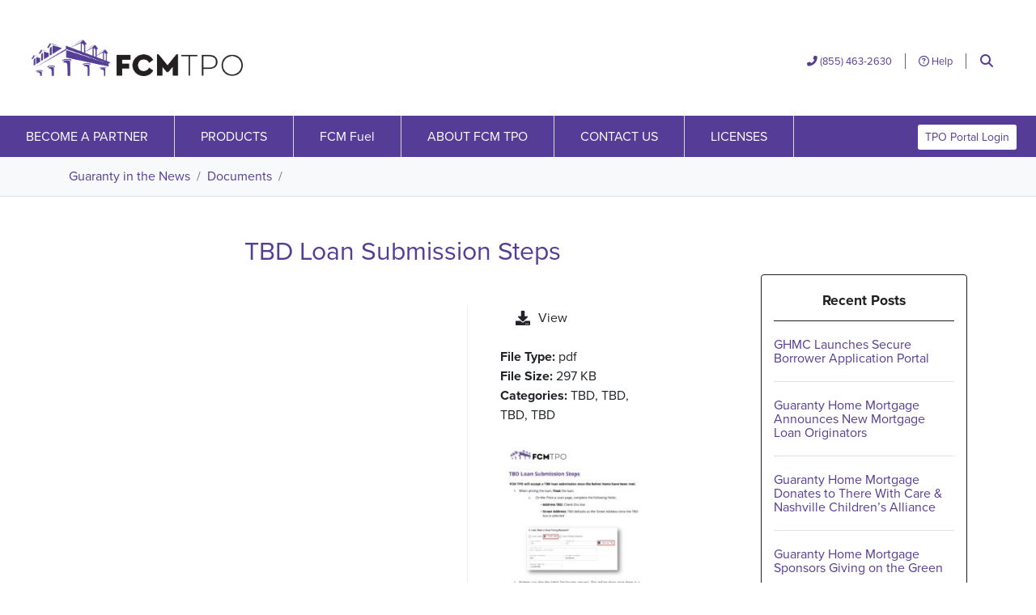

--- FILE ---
content_type: text/html; charset=UTF-8
request_url: https://ghmc.com/document/tbd-loan-submission-steps/
body_size: 11220
content:
<!DOCTYPE html>
<html class="no-js" lang="en-US">
<head>
  <meta charset="utf-8">
  <meta http-equiv="X-UA-Compatible" content="IE=edge">
  <meta name="viewport" content="width=device-width, initial-scale=1.0">
  <meta name='robots' content='index, follow, max-image-preview:large, max-snippet:-1, max-video-preview:-1' />
	<style>img:is([sizes="auto" i], [sizes^="auto," i]) { contain-intrinsic-size: 3000px 1500px }</style>
	
	<!-- This site is optimized with the Yoast SEO plugin v26.7 - https://yoast.com/wordpress/plugins/seo/ -->
	<title>TBD Loan Submission Steps &#8211; FCM TPO</title>
	<link rel="canonical" href="https://fcmtpo.com/document/tbd-loan-submission-steps/" />
	<meta property="og:locale" content="en_US" />
	<meta property="og:type" content="article" />
	<meta property="og:title" content="TBD Loan Submission Steps &#8211; FCM TPO" />
	<meta property="og:url" content="https://fcmtpo.com/document/tbd-loan-submission-steps/" />
	<meta property="og:site_name" content="FCM TPO" />
	<meta property="article:modified_time" content="2025-05-23T17:06:44+00:00" />
	<meta name="twitter:card" content="summary_large_image" />
	<script type="application/ld+json" class="yoast-schema-graph">{"@context":"https://schema.org","@graph":[{"@type":"WebPage","@id":"https://fcmtpo.com/document/tbd-loan-submission-steps/","url":"https://fcmtpo.com/document/tbd-loan-submission-steps/","name":"TBD Loan Submission Steps &#8211; FCM TPO","isPartOf":{"@id":"https://fcmtpo.com/#website"},"primaryImageOfPage":{"@id":"https://fcmtpo.com/document/tbd-loan-submission-steps/#primaryimage"},"image":{"@id":"https://fcmtpo.com/document/tbd-loan-submission-steps/#primaryimage"},"thumbnailUrl":"https://fcmtpo.com/wp-content/uploads/2022/02/FCM-FUEL-TBD-Loan-Submission-Steps-1-pdf.jpg","datePublished":"2022-02-23T21:21:23+00:00","dateModified":"2025-05-23T17:06:44+00:00","breadcrumb":{"@id":"https://fcmtpo.com/document/tbd-loan-submission-steps/#breadcrumb"},"inLanguage":"en-US","potentialAction":[{"@type":"ReadAction","target":["https://fcmtpo.com/document/tbd-loan-submission-steps/"]}]},{"@type":"ImageObject","inLanguage":"en-US","@id":"https://fcmtpo.com/document/tbd-loan-submission-steps/#primaryimage","url":"https://fcmtpo.com/wp-content/uploads/2022/02/FCM-FUEL-TBD-Loan-Submission-Steps-1-pdf.jpg","contentUrl":"https://fcmtpo.com/wp-content/uploads/2022/02/FCM-FUEL-TBD-Loan-Submission-Steps-1-pdf.jpg"},{"@type":"BreadcrumbList","@id":"https://fcmtpo.com/document/tbd-loan-submission-steps/#breadcrumb","itemListElement":[{"@type":"ListItem","position":1,"name":"Home","item":"https://fcmtpo.com/"},{"@type":"ListItem","position":2,"name":"TBD Loan Submission Steps"}]},{"@type":"WebSite","@id":"https://fcmtpo.com/#website","url":"https://fcmtpo.com/","name":"FCM TPO","description":"Opening Doors to Homeownership by Supporting Our Lending Partners","publisher":{"@id":"https://fcmtpo.com/#organization"},"potentialAction":[{"@type":"SearchAction","target":{"@type":"EntryPoint","urlTemplate":"https://fcmtpo.com/?s={search_term_string}"},"query-input":{"@type":"PropertyValueSpecification","valueRequired":true,"valueName":"search_term_string"}}],"inLanguage":"en-US"},{"@type":"Organization","@id":"https://fcmtpo.com/#organization","name":"FCM TPO","url":"https://fcmtpo.com/","logo":{"@type":"ImageObject","inLanguage":"en-US","@id":"https://fcmtpo.com/#/schema/logo/image/","url":"https://fcmtpo.com/wp-content/uploads/2024/03/FCMTPO-Long.png","contentUrl":"https://fcmtpo.com/wp-content/uploads/2024/03/FCMTPO-Long.png","width":699,"height":119,"caption":"FCM TPO"},"image":{"@id":"https://fcmtpo.com/#/schema/logo/image/"},"sameAs":["https://www.linkedin.com/company/fcm-tpo/"]}]}</script>
	<!-- / Yoast SEO plugin. -->


<link rel='dns-prefetch' href='//fcmtpo.com' />
<link rel='dns-prefetch' href='//www.google.com' />
<link rel='dns-prefetch' href='//cdnjs.cloudflare.com' />
<link rel='dns-prefetch' href='//cdn.jsdelivr.net' />
<link rel='dns-prefetch' href='//stackpath.bootstrapcdn.com' />
<link rel='stylesheet' id='flexslider-style-css' href='https://fcmtpo.com/wp-content/themes/b4st-child/css/flexslider.css?ver=3adfdc66ad43b46d2444991025b38fd8' type='text/css' media='all' />
<link rel='stylesheet' id='wp-block-library-css' href='https://fcmtpo.com/wp-includes/css/dist/block-library/style.min.css?ver=3adfdc66ad43b46d2444991025b38fd8' type='text/css' media='all' />
<style id='wp-block-library-theme-inline-css' type='text/css'>
.wp-block-audio :where(figcaption){color:#555;font-size:13px;text-align:center}.is-dark-theme .wp-block-audio :where(figcaption){color:#ffffffa6}.wp-block-audio{margin:0 0 1em}.wp-block-code{border:1px solid #ccc;border-radius:4px;font-family:Menlo,Consolas,monaco,monospace;padding:.8em 1em}.wp-block-embed :where(figcaption){color:#555;font-size:13px;text-align:center}.is-dark-theme .wp-block-embed :where(figcaption){color:#ffffffa6}.wp-block-embed{margin:0 0 1em}.blocks-gallery-caption{color:#555;font-size:13px;text-align:center}.is-dark-theme .blocks-gallery-caption{color:#ffffffa6}:root :where(.wp-block-image figcaption){color:#555;font-size:13px;text-align:center}.is-dark-theme :root :where(.wp-block-image figcaption){color:#ffffffa6}.wp-block-image{margin:0 0 1em}.wp-block-pullquote{border-bottom:4px solid;border-top:4px solid;color:currentColor;margin-bottom:1.75em}.wp-block-pullquote cite,.wp-block-pullquote footer,.wp-block-pullquote__citation{color:currentColor;font-size:.8125em;font-style:normal;text-transform:uppercase}.wp-block-quote{border-left:.25em solid;margin:0 0 1.75em;padding-left:1em}.wp-block-quote cite,.wp-block-quote footer{color:currentColor;font-size:.8125em;font-style:normal;position:relative}.wp-block-quote:where(.has-text-align-right){border-left:none;border-right:.25em solid;padding-left:0;padding-right:1em}.wp-block-quote:where(.has-text-align-center){border:none;padding-left:0}.wp-block-quote.is-large,.wp-block-quote.is-style-large,.wp-block-quote:where(.is-style-plain){border:none}.wp-block-search .wp-block-search__label{font-weight:700}.wp-block-search__button{border:1px solid #ccc;padding:.375em .625em}:where(.wp-block-group.has-background){padding:1.25em 2.375em}.wp-block-separator.has-css-opacity{opacity:.4}.wp-block-separator{border:none;border-bottom:2px solid;margin-left:auto;margin-right:auto}.wp-block-separator.has-alpha-channel-opacity{opacity:1}.wp-block-separator:not(.is-style-wide):not(.is-style-dots){width:100px}.wp-block-separator.has-background:not(.is-style-dots){border-bottom:none;height:1px}.wp-block-separator.has-background:not(.is-style-wide):not(.is-style-dots){height:2px}.wp-block-table{margin:0 0 1em}.wp-block-table td,.wp-block-table th{word-break:normal}.wp-block-table :where(figcaption){color:#555;font-size:13px;text-align:center}.is-dark-theme .wp-block-table :where(figcaption){color:#ffffffa6}.wp-block-video :where(figcaption){color:#555;font-size:13px;text-align:center}.is-dark-theme .wp-block-video :where(figcaption){color:#ffffffa6}.wp-block-video{margin:0 0 1em}:root :where(.wp-block-template-part.has-background){margin-bottom:0;margin-top:0;padding:1.25em 2.375em}
</style>
<style id='classic-theme-styles-inline-css' type='text/css'>
/*! This file is auto-generated */
.wp-block-button__link{color:#fff;background-color:#32373c;border-radius:9999px;box-shadow:none;text-decoration:none;padding:calc(.667em + 2px) calc(1.333em + 2px);font-size:1.125em}.wp-block-file__button{background:#32373c;color:#fff;text-decoration:none}
</style>
<style id='global-styles-inline-css' type='text/css'>
:root{--wp--preset--aspect-ratio--square: 1;--wp--preset--aspect-ratio--4-3: 4/3;--wp--preset--aspect-ratio--3-4: 3/4;--wp--preset--aspect-ratio--3-2: 3/2;--wp--preset--aspect-ratio--2-3: 2/3;--wp--preset--aspect-ratio--16-9: 16/9;--wp--preset--aspect-ratio--9-16: 9/16;--wp--preset--color--black: #000000;--wp--preset--color--cyan-bluish-gray: #abb8c3;--wp--preset--color--white: #ffffff;--wp--preset--color--pale-pink: #f78da7;--wp--preset--color--vivid-red: #cf2e2e;--wp--preset--color--luminous-vivid-orange: #ff6900;--wp--preset--color--luminous-vivid-amber: #fcb900;--wp--preset--color--light-green-cyan: #7bdcb5;--wp--preset--color--vivid-green-cyan: #00d084;--wp--preset--color--pale-cyan-blue: #8ed1fc;--wp--preset--color--vivid-cyan-blue: #0693e3;--wp--preset--color--vivid-purple: #9b51e0;--wp--preset--gradient--vivid-cyan-blue-to-vivid-purple: linear-gradient(135deg,rgba(6,147,227,1) 0%,rgb(155,81,224) 100%);--wp--preset--gradient--light-green-cyan-to-vivid-green-cyan: linear-gradient(135deg,rgb(122,220,180) 0%,rgb(0,208,130) 100%);--wp--preset--gradient--luminous-vivid-amber-to-luminous-vivid-orange: linear-gradient(135deg,rgba(252,185,0,1) 0%,rgba(255,105,0,1) 100%);--wp--preset--gradient--luminous-vivid-orange-to-vivid-red: linear-gradient(135deg,rgba(255,105,0,1) 0%,rgb(207,46,46) 100%);--wp--preset--gradient--very-light-gray-to-cyan-bluish-gray: linear-gradient(135deg,rgb(238,238,238) 0%,rgb(169,184,195) 100%);--wp--preset--gradient--cool-to-warm-spectrum: linear-gradient(135deg,rgb(74,234,220) 0%,rgb(151,120,209) 20%,rgb(207,42,186) 40%,rgb(238,44,130) 60%,rgb(251,105,98) 80%,rgb(254,248,76) 100%);--wp--preset--gradient--blush-light-purple: linear-gradient(135deg,rgb(255,206,236) 0%,rgb(152,150,240) 100%);--wp--preset--gradient--blush-bordeaux: linear-gradient(135deg,rgb(254,205,165) 0%,rgb(254,45,45) 50%,rgb(107,0,62) 100%);--wp--preset--gradient--luminous-dusk: linear-gradient(135deg,rgb(255,203,112) 0%,rgb(199,81,192) 50%,rgb(65,88,208) 100%);--wp--preset--gradient--pale-ocean: linear-gradient(135deg,rgb(255,245,203) 0%,rgb(182,227,212) 50%,rgb(51,167,181) 100%);--wp--preset--gradient--electric-grass: linear-gradient(135deg,rgb(202,248,128) 0%,rgb(113,206,126) 100%);--wp--preset--gradient--midnight: linear-gradient(135deg,rgb(2,3,129) 0%,rgb(40,116,252) 100%);--wp--preset--font-size--small: 14px;--wp--preset--font-size--medium: 20px;--wp--preset--font-size--large: 22px;--wp--preset--font-size--x-large: 42px;--wp--preset--font-size--normal: 16px;--wp--preset--font-size--huge: 28px;--wp--preset--spacing--20: 0.44rem;--wp--preset--spacing--30: 0.67rem;--wp--preset--spacing--40: 1rem;--wp--preset--spacing--50: 1.5rem;--wp--preset--spacing--60: 2.25rem;--wp--preset--spacing--70: 3.38rem;--wp--preset--spacing--80: 5.06rem;--wp--preset--shadow--natural: 6px 6px 9px rgba(0, 0, 0, 0.2);--wp--preset--shadow--deep: 12px 12px 50px rgba(0, 0, 0, 0.4);--wp--preset--shadow--sharp: 6px 6px 0px rgba(0, 0, 0, 0.2);--wp--preset--shadow--outlined: 6px 6px 0px -3px rgba(255, 255, 255, 1), 6px 6px rgba(0, 0, 0, 1);--wp--preset--shadow--crisp: 6px 6px 0px rgba(0, 0, 0, 1);}:where(.is-layout-flex){gap: 0.5em;}:where(.is-layout-grid){gap: 0.5em;}body .is-layout-flex{display: flex;}.is-layout-flex{flex-wrap: wrap;align-items: center;}.is-layout-flex > :is(*, div){margin: 0;}body .is-layout-grid{display: grid;}.is-layout-grid > :is(*, div){margin: 0;}:where(.wp-block-columns.is-layout-flex){gap: 2em;}:where(.wp-block-columns.is-layout-grid){gap: 2em;}:where(.wp-block-post-template.is-layout-flex){gap: 1.25em;}:where(.wp-block-post-template.is-layout-grid){gap: 1.25em;}.has-black-color{color: var(--wp--preset--color--black) !important;}.has-cyan-bluish-gray-color{color: var(--wp--preset--color--cyan-bluish-gray) !important;}.has-white-color{color: var(--wp--preset--color--white) !important;}.has-pale-pink-color{color: var(--wp--preset--color--pale-pink) !important;}.has-vivid-red-color{color: var(--wp--preset--color--vivid-red) !important;}.has-luminous-vivid-orange-color{color: var(--wp--preset--color--luminous-vivid-orange) !important;}.has-luminous-vivid-amber-color{color: var(--wp--preset--color--luminous-vivid-amber) !important;}.has-light-green-cyan-color{color: var(--wp--preset--color--light-green-cyan) !important;}.has-vivid-green-cyan-color{color: var(--wp--preset--color--vivid-green-cyan) !important;}.has-pale-cyan-blue-color{color: var(--wp--preset--color--pale-cyan-blue) !important;}.has-vivid-cyan-blue-color{color: var(--wp--preset--color--vivid-cyan-blue) !important;}.has-vivid-purple-color{color: var(--wp--preset--color--vivid-purple) !important;}.has-black-background-color{background-color: var(--wp--preset--color--black) !important;}.has-cyan-bluish-gray-background-color{background-color: var(--wp--preset--color--cyan-bluish-gray) !important;}.has-white-background-color{background-color: var(--wp--preset--color--white) !important;}.has-pale-pink-background-color{background-color: var(--wp--preset--color--pale-pink) !important;}.has-vivid-red-background-color{background-color: var(--wp--preset--color--vivid-red) !important;}.has-luminous-vivid-orange-background-color{background-color: var(--wp--preset--color--luminous-vivid-orange) !important;}.has-luminous-vivid-amber-background-color{background-color: var(--wp--preset--color--luminous-vivid-amber) !important;}.has-light-green-cyan-background-color{background-color: var(--wp--preset--color--light-green-cyan) !important;}.has-vivid-green-cyan-background-color{background-color: var(--wp--preset--color--vivid-green-cyan) !important;}.has-pale-cyan-blue-background-color{background-color: var(--wp--preset--color--pale-cyan-blue) !important;}.has-vivid-cyan-blue-background-color{background-color: var(--wp--preset--color--vivid-cyan-blue) !important;}.has-vivid-purple-background-color{background-color: var(--wp--preset--color--vivid-purple) !important;}.has-black-border-color{border-color: var(--wp--preset--color--black) !important;}.has-cyan-bluish-gray-border-color{border-color: var(--wp--preset--color--cyan-bluish-gray) !important;}.has-white-border-color{border-color: var(--wp--preset--color--white) !important;}.has-pale-pink-border-color{border-color: var(--wp--preset--color--pale-pink) !important;}.has-vivid-red-border-color{border-color: var(--wp--preset--color--vivid-red) !important;}.has-luminous-vivid-orange-border-color{border-color: var(--wp--preset--color--luminous-vivid-orange) !important;}.has-luminous-vivid-amber-border-color{border-color: var(--wp--preset--color--luminous-vivid-amber) !important;}.has-light-green-cyan-border-color{border-color: var(--wp--preset--color--light-green-cyan) !important;}.has-vivid-green-cyan-border-color{border-color: var(--wp--preset--color--vivid-green-cyan) !important;}.has-pale-cyan-blue-border-color{border-color: var(--wp--preset--color--pale-cyan-blue) !important;}.has-vivid-cyan-blue-border-color{border-color: var(--wp--preset--color--vivid-cyan-blue) !important;}.has-vivid-purple-border-color{border-color: var(--wp--preset--color--vivid-purple) !important;}.has-vivid-cyan-blue-to-vivid-purple-gradient-background{background: var(--wp--preset--gradient--vivid-cyan-blue-to-vivid-purple) !important;}.has-light-green-cyan-to-vivid-green-cyan-gradient-background{background: var(--wp--preset--gradient--light-green-cyan-to-vivid-green-cyan) !important;}.has-luminous-vivid-amber-to-luminous-vivid-orange-gradient-background{background: var(--wp--preset--gradient--luminous-vivid-amber-to-luminous-vivid-orange) !important;}.has-luminous-vivid-orange-to-vivid-red-gradient-background{background: var(--wp--preset--gradient--luminous-vivid-orange-to-vivid-red) !important;}.has-very-light-gray-to-cyan-bluish-gray-gradient-background{background: var(--wp--preset--gradient--very-light-gray-to-cyan-bluish-gray) !important;}.has-cool-to-warm-spectrum-gradient-background{background: var(--wp--preset--gradient--cool-to-warm-spectrum) !important;}.has-blush-light-purple-gradient-background{background: var(--wp--preset--gradient--blush-light-purple) !important;}.has-blush-bordeaux-gradient-background{background: var(--wp--preset--gradient--blush-bordeaux) !important;}.has-luminous-dusk-gradient-background{background: var(--wp--preset--gradient--luminous-dusk) !important;}.has-pale-ocean-gradient-background{background: var(--wp--preset--gradient--pale-ocean) !important;}.has-electric-grass-gradient-background{background: var(--wp--preset--gradient--electric-grass) !important;}.has-midnight-gradient-background{background: var(--wp--preset--gradient--midnight) !important;}.has-small-font-size{font-size: var(--wp--preset--font-size--small) !important;}.has-medium-font-size{font-size: var(--wp--preset--font-size--medium) !important;}.has-large-font-size{font-size: var(--wp--preset--font-size--large) !important;}.has-x-large-font-size{font-size: var(--wp--preset--font-size--x-large) !important;}
:where(.wp-block-post-template.is-layout-flex){gap: 1.25em;}:where(.wp-block-post-template.is-layout-grid){gap: 1.25em;}
:where(.wp-block-columns.is-layout-flex){gap: 2em;}:where(.wp-block-columns.is-layout-grid){gap: 2em;}
:root :where(.wp-block-pullquote){font-size: 1.5em;line-height: 1.6;}
</style>
<link rel='stylesheet' id='dlp-single-post-css' href='https://fcmtpo.com/wp-content/plugins/document-library-pro/assets/css/dlp-single-post.css?ver=2.0.1' type='text/css' media='all' />
<style id='posts-table-pro-head-inline-css' type='text/css'>
table.posts-data-table { visibility: hidden; }
</style>
<link rel='stylesheet' id='bootstrap4-css' href='https://stackpath.bootstrapcdn.com/bootstrap/4.5.1/css/bootstrap.min.css?ver=4.5.1' type='text/css' media='all' />
<link rel='stylesheet' id='fontawesome5-css' href='https://cdnjs.cloudflare.com/ajax/libs/font-awesome/5.14.0/css/all.min.css?ver=5.14.0' type='text/css' media='all' />
<link rel='stylesheet' id='gutenberg-blocks-css' href='https://fcmtpo.com/wp-content/themes/b4st-master/theme/css/blocks.css?ver=3adfdc66ad43b46d2444991025b38fd8' type='text/css' media='all' />
<link rel='stylesheet' id='theme-css' href='https://fcmtpo.com/wp-content/themes/b4st-master/theme/css/b4st.css?ver=1' type='text/css' media='all' />
<link rel='stylesheet' id='b4st_child-css' href='https://fcmtpo.com/wp-content/themes/b4st-child/css/b4st-child.css?ver=779545069' type='text/css' media='all' />
<link rel='stylesheet' id='wheel-css' href='https://fcmtpo.com/wp-content/themes/b4st-child/css/wheel.css?ver=779545069' type='text/css' media='all' />
<link rel='stylesheet' id='rebrand-css' href='https://fcmtpo.com/wp-content/themes/b4st-child/css/rebrand.css?ver=779545069' type='text/css' media='all' />
<script type="text/javascript" data-cfasync="false" src="https://fcmtpo.com/wp-includes/js/jquery/jquery.min.js?ver=3.7.1" id="jquery-core-js"></script>
<script type="text/javascript" src="https://fcmtpo.com/wp-includes/js/jquery/jquery-migrate.min.js?ver=3.4.1" id="jquery-migrate-js"></script>
<script type="text/javascript" src="https://fcmtpo.com/wp-content/themes/b4st-child/js/jquery.flexslider-min.js?ver=3adfdc66ad43b46d2444991025b38fd8" id="jquery_flexslider-js"></script>
<script type="text/javascript" src="https://fcmtpo.com/wp-content/themes/b4st-child/js/mapdata.js?ver=1.4.1" id="mapdata-js"></script>
<script type="text/javascript" src="https://fcmtpo.com/wp-content/themes/b4st-child/js/usmap.js?ver=1.4.1" id="usmap-js"></script>
<link rel="https://api.w.org/" href="https://fcmtpo.com/wp-json/" /><link rel="alternate" title="JSON" type="application/json" href="https://fcmtpo.com/wp-json/wp/v2/dlp_document/1434" /><link rel="alternate" title="oEmbed (JSON)" type="application/json+oembed" href="https://fcmtpo.com/wp-json/oembed/1.0/embed?url=https%3A%2F%2Ffcmtpo.com%2Fdocument%2Ftbd-loan-submission-steps%2F" />
<link rel="alternate" title="oEmbed (XML)" type="text/xml+oembed" href="https://fcmtpo.com/wp-json/oembed/1.0/embed?url=https%3A%2F%2Ffcmtpo.com%2Fdocument%2Ftbd-loan-submission-steps%2F&#038;format=xml" />
<!-- Analytics by WP Statistics - https://wp-statistics.com -->
<meta name="generator" content="Elementor 3.34.1; features: e_font_icon_svg, additional_custom_breakpoints; settings: css_print_method-external, google_font-enabled, font_display-swap">
			<style>
				.e-con.e-parent:nth-of-type(n+4):not(.e-lazyloaded):not(.e-no-lazyload),
				.e-con.e-parent:nth-of-type(n+4):not(.e-lazyloaded):not(.e-no-lazyload) * {
					background-image: none !important;
				}
				@media screen and (max-height: 1024px) {
					.e-con.e-parent:nth-of-type(n+3):not(.e-lazyloaded):not(.e-no-lazyload),
					.e-con.e-parent:nth-of-type(n+3):not(.e-lazyloaded):not(.e-no-lazyload) * {
						background-image: none !important;
					}
				}
				@media screen and (max-height: 640px) {
					.e-con.e-parent:nth-of-type(n+2):not(.e-lazyloaded):not(.e-no-lazyload),
					.e-con.e-parent:nth-of-type(n+2):not(.e-lazyloaded):not(.e-no-lazyload) * {
						background-image: none !important;
					}
				}
			</style>
			<link rel="icon" href="https://fcmtpo.com/wp-content/uploads/2024/03/fcmPillarsIcon-470x329.png" sizes="32x32" />
<link rel="icon" href="https://fcmtpo.com/wp-content/uploads/2024/03/fcmPillarsIcon-470x329.png" sizes="192x192" />
<link rel="apple-touch-icon" href="https://fcmtpo.com/wp-content/uploads/2024/03/fcmPillarsIcon-470x329.png" />
<meta name="msapplication-TileImage" content="https://fcmtpo.com/wp-content/uploads/2024/03/fcmPillarsIcon-470x329.png" />
		<style type="text/css" id="wp-custom-css">
			.product-card a:hover {
	color: #000 !important;
}		</style>
		  <link rel="stylesheet" href="https://use.typekit.net/txb4qjx.css">
<!-- <link rel="apple-touch-icon" sizes="180x180" href="/apple-touch-icon.png"> -->
<!-- <link rel="icon" type="image/png" sizes="32x32" href="/favicon-32x32.png"> -->
<!-- <link rel="icon" type="image/png" sizes="16x16" href="/favicon-16x16.png"> -->
<link rel="manifest" href="/site.webmanifest">
<!-- <link rel="mask-icon" href="/safari-pinned-tab.svg" color="#33578a"> -->
<meta name="msapplication-TileColor" content="#2b5797">
  <link rel="manifest" href="/site.webmanifest">
  <script src="https://kit.fontawesome.com/ca8881ae15.js" crossorigin="anonymous"></script>
 <!-- Global site tag (gtag.js) - Google Analytics -->
<script async src="https://www.googletagmanager.com/gtag/js?id=G-CP9T5MZBS8"></script>
<script>
  window.dataLayer = window.dataLayer || [];
  function gtag(){dataLayer.push(arguments);}
  gtag('js', new Date());

  gtag('config', 'G-CP9T5MZBS8');
</script>
</head>

<body data-rsssl=1 class="wp-singular dlp_document-template-default single single-dlp_document postid-1434 wp-theme-b4st-master wp-child-theme-b4st-child elementor-default elementor-kit-4664">
  <!-- <div id="ie-alert" class="alert alert-warning alert-dismissible" role="alert">
    This website is not optimized for <strong>Internet Explorer</strong>. Please consider an alternative.
    <button type="button" id="myClose" class="close" data-dismiss="alert" aria-label="Close">
      <span aria-hidden="true">&times;</span>
    </button>
  </div> -->
<header id="mainheader" class="d-flex justify-content-sm-between align-items-center p-3 p-sm-4">
  <div class="logo">
      <a href="/" class="logo-link"></a>
  </div>
  <div class="header-right d-flex justify-content-end align-items-center flex-fill flex-wrap">
    <div class="phone text-center pl-3 pr-sm-3 br blue">
      <i class="fas fa-phone-alt"></i> <a href="tel:800-467-3032" class="blue">(855) 463-2630</a>
    </div>
    <div class="d-none d-sm-block help text-center pl-3 pr-3 br blue">
      <a href="/cdn-cgi/l/email-protection#52212722223d20261234313f26223d7c313d3f" class="blue"><i class="far fa-question-circle"></i> Help</a>
    </div>
    <div class="d-none d-sm-block search pl-1 pr-3">
          <!-- Thanks to http://www.dagondesign.com/articles/wordpress-search-form-without-search-button/ -->
    <div class="d-flex">
      <div id="sform" class="collapse">
         
        <form method="get" id="searchform" class="" action="https://fcmtpo.com/"> 
          <input type="text" value="Search + enter" name="s" id="s" onblur="if (this.value == '')  
          {this.value = 'Search + enter';}"  
          onfocus="if (this.value == 'Search + enter')  
          {this.value = '';}" /> 
          <input type="hidden" id="searchsubmit" /> 
        </form>
      </div>
        <a class="btn green" data-toggle="collapse" href="#sform" role="button" aria-expanded="false" aria-controls="sform">
          <i class="fas fa-search"></i>
        </a>
    </div>

        </div>
<!--     <div class="login mr-3"> -->
<!--       <div class="btn-group"> -->
        <!-- <a href="https://gtwb2b.mortgagebotlos.com/Login" class="btn btn-light blue">
          Login
        </a> -->
        <!--<button type="button" class="btn btn-light dropdown-toggle blue" data-toggle="dropdown" aria-haspopup="true" aria-expanded="false">
          Login
        </button>
        <div class="dropdown-menu dropdown-menu-right">
          <a class="dropdown-item new" href="https://los.ghmloans.com/">TPO Portal</a>
        </div>-->
<!--         <button type="button" class="btn btn-light blue" aria-haspopup="true" aria-expanded="false" data-toggle="modal" data-target="#loginModal">Login</button> -->
		<!-- Modal -->
		<div class="modal fade" id="loginModal" tabindex="-1" role="dialog" aria-labelledby="loginModalLabel" aria-hidden="true">
		  <div class="modal-dialog modal-dialog-centered" role="document">
			<div class="modal-content">
			  <div class="modal-header gconnect-header">
				<button type="button" class="close gconnect-close" data-dismiss="modal" aria-label="Close">
				  <span aria-hidden="true">&times;</span>
				</button>
			  </div>
<!-- 			  <div class="modal-body">
				<div class="login-button">
				  <div class="row container d-flex">
					  <div class="col-6 text-center">
						<h2>OpenClose</h2>
					  </div>
					  <div class="col-6 text-center">
						<h2>GConnect</h2>
				  		<p class="mb-2 blue">New TPO Portal</p>
					  </div>
					  <div class="col-6 text-center pb-3">
				  		<a href="https://los.ghmloans.com/" class="modal-btn-gconnect py-2 px-4">Login</a>
					  </div>
					  <div class="col-6 text-center pb-3">
				  		<a href="https://gconnect.ghmc.com" class="modal-btn-gconnect py-2 px-4">Login</a>
					  </div>
				  </div>
				</div>
			  </div> -->
			</div>
		  </div>
		</div>
<!--       </div> -->
<!--     </div> -->
  </div>
</header>
<div class="d-flex bg-blue">
  <nav id="site-navbar" class="navbar navbar-expand-lg navbar-dark mr-auto p-sm-0">

      <button class="navbar-toggler" type="button" data-toggle="collapse" data-target="#navbarDropdown" aria-controls="navbarDropdown" aria-expanded="false" aria-label="Toggle navigation">
        <span class="navbar-toggler-icon"></span>
      </button>

      <div class="collapse navbar-collapse" id="navbarDropdown">
        <ul id="menu-menu-1" class="navbar-nav mr-auto "><li  id="menu-item-24" class="menu-item menu-item-type-post_type menu-item-object-page nav-item nav-item-24"><a href="https://fcmtpo.com/become-a-partner/" class="nav-link">BECOME A PARTNER</a></li>
<li  id="menu-item-3525" class="menu-item menu-item-type-post_type menu-item-object-page nav-item nav-item-3525"><a href="https://fcmtpo.com/products/" class="nav-link">PRODUCTS</a></li>
<li  id="menu-item-2139" class="menu-item menu-item-type-post_type menu-item-object-page nav-item nav-item-2139"><a href="https://fcmtpo.com/fcmfuel/" class="nav-link">FCM Fuel</a></li>
<li  id="menu-item-23" class="menu-item menu-item-type-post_type menu-item-object-page nav-item nav-item-23"><a href="https://fcmtpo.com/about-fcmtpo/" class="nav-link">ABOUT FCM TPO</a></li>
<li  id="menu-item-21" class="menu-item menu-item-type-post_type menu-item-object-page nav-item nav-item-21"><a href="https://fcmtpo.com/contact-us/" class="nav-link">CONTACT US</a></li>
<li  id="menu-item-3514" class="menu-item menu-item-type-post_type menu-item-object-page nav-item nav-item-3514"><a href="https://fcmtpo.com/licensing/" class="nav-link">LICENSES</a></li>
</ul>      </div>
  </nav>
  <div class="d-flex align-items-start align-items-md-center rightnavdiv pt-2 pt-md-0">
    <div class="paydiv mt-sm-0 mr-4">
      <a class="btn-sm btn-light white-btn cursor-pointer" href="https://fuel.fcmtpo.com" target="_blank">TPO Portal Login</a>
    </div>
<!--     <div class="paydiv mt-sm-0 mr-4">
      <a href="/make-a-payment" class="btn-sm btn-light pay blue">Existing Borrowers</a>
    </div> -->
    <!-- <div class="plus-menu">
      <a href="#" class="btn btn-outline-secondary ml-2">+</a>
    </div> -->
  </div>
</div>


<div class="border-bottom bg-light"><div class="container"><nav aria-label="breadcrumb"><ol class="breadcrumb bg-light mb-0 px-0" itemscope itemtype="http://schema.org/BreadcrumbList"><li class="breadcrumb-item" itemprop="itemListElement" itemscope itemtype="http://schema.org/ListItem"><a href="https://fcmtpo.com/guaranty-in-the-news" itemprop="item"><span itemprop="name">Guaranty in the News</span></a><meta itemprop="position" content="1" /></li><span class="px-2 text-muted"> / </span><li class="breadcrumb-item" itemprop="itemListElement" itemscope itemtype="http://schema.org/ListItem"><a href="" itemprop="item"><span itemprop="name">Documents</span></a><meta itemprop="position" content="2" /></li><span class="px-2 text-muted"> / </span></ol></nav></div></div><!-- .breadcrumb -->
<main id="site-main"
 class="mt-5">

  <div class="container">
    <div class="row"> 
      <div class="col-sm">
        <div id="content" role="main">
          
  <article role="article" id="post_1434" class="post-1434 dlp_document type-dlp_document status-publish has-post-thumbnail hentry doc_categories-tbd doc_categories-tbd-correspondent-procedures-guides-non_del_1_category doc_categories-tbd-correspondent-procedures-guides doc_categories-tbd-correspondent-procedures-guides-non_del_3_category file_type-pdf">
    <header class="container entry-header mb-5">
      <h1 class="newstitle text-center mb-5">TBD Loan Submission Steps</h1>
                <!-- <div class="pr-contact"> -->
             <!-- </div> -->
    </header>
    <section class="">
      <div class="container pl-3 pb-3">
        <div class="mb-5 text-center"></div>
        <div class="dlp-single-wrap">
						<div class="dlp-single-left"></div>
						<div class="dlp-single-right">		<div class="dlp-document-info">
											<div class="dlp-document-info-buttons">
					<a href="https://fcmtpo.com/wp-content/uploads/2022/02/FCM-FUEL-TBD-Loan-Submission-Steps-1.pdf" class="dlp-download-link dlp-download-button document-library-pro-button button btn" data-download-id="1434" target="_blank" ><div class="dlp-icon download dlp-button-icon dlp-button-icon-text"><svg xmlns="http://www.w3.org/2000/svg" viewBox="0 0 512 512" aria-label="Download"><path fill="currentColor" d="M216 0h80c13.3 0 24 10.7 24 24v168h87.7c17.8 0 26.7 21.5 14.1 34.1L269.7 378.3c-7.5 7.5-19.8 7.5-27.3 0L90.1 226.1c-12.6-12.6-3.7-34.1 14.1-34.1H192V24c0-13.3 10.7-24 24-24zm296 376v112c0 13.3-10.7 24-24 24H24c-13.3 0-24-10.7-24-24V376c0-13.3 10.7-24 24-24h146.7l49 49c20.1 20.1 52.5 20.1 72.6 0l49-49H488c13.3 0 24 10.7 24 24zm-124 88c0-11-9-20-20-20s-20 9-20 20 9 20 20 20 20-9 20-20zm64 0c0-11-9-20-20-20s-20 9-20 20 9 20 20 20 20-9 20-20z"></path></svg></div>View</a>									</div>
			
			<div id="dlp-document-info-list">
				
				
									<div class="dlp-document-file-type">
						<span class="dlp-document-info-title">File Type: </span>
						pdf					</div>
				
									<div class="dlp-document-info-file-size">
						<span class="dlp-document-info-title">File Size: </span>
						297 KB					</div>
				
									<div class="dlp-document-info-categories">
						<span class="dlp-document-info-title">Categories: </span>
						TBD, TBD, TBD, TBD					</div>
				
				
				
				
				
							</div>

							<div class="dlp-document-info-image">
				<img width="232" height="300" src="https://fcmtpo.com/wp-content/uploads/2022/02/FCM-FUEL-TBD-Loan-Submission-Steps-1-pdf-232x300.jpg" class="attachment-medium size-medium wp-post-image" alt="" />				</div>
					</div>
		</div>
					</div>              </div>
    </section>
    
    
    <footer class="container border-top pt-2">
          <div class="row border-bottom pt-3 pb-4">
        <div class="col">
          <a href="https://fcmtpo.com/document/anti-steering-example/" rel="prev"><i class="fas fa-fw fa-angle-left"></i>Previous post: Anti Steering Example</a>        </div>
        <div class="col text-right">
          <a href="https://fcmtpo.com/document/title-insurance-requirements-guide/" rel="next">Next post: Title Insurance Requirements Guide<i class="fas fa-fw fa-angle-right"></i></a>        </div>
      </div>
    </footer>
  </article>

          </div>
      </div>
      
<div id="sidebar" class="sidebar col-sm-3" role="navigation">
  
		<div class="recent-posts-2 widget_recent_entries col-sm">
		<h2 class="h4">Recent Posts</h2>
		<ul>
											<li>
					<a href="https://fcmtpo.com/ghmc-launches-secure-borrower-application-portal/">GHMC Launches Secure Borrower Application Portal</a>
									</li>
											<li>
					<a href="https://fcmtpo.com/ghmc-announces-new-mortgage-loan-originators/">Guaranty Home Mortgage Announces New Mortgage Loan Originators</a>
									</li>
											<li>
					<a href="https://fcmtpo.com/ghmc-donates-there-with-care-nashville-childrens-alliance/">Guaranty Home Mortgage Donates to There With Care &#038; Nashville Children’s Alliance</a>
									</li>
											<li>
					<a href="https://fcmtpo.com/ghmc-giving-on-the-green/">Guaranty Home Mortgage Sponsors Giving on the Green</a>
									</li>
											<li>
					<a href="https://fcmtpo.com/guaranty-home-mortgage-corporation-announces-gconnect-ghmcs-user-friendly-high-tech-portal/">Guaranty Home Mortgage Corporation announces GConnect, GHMC’s User Friendly, High-Tech Portal</a>
									</li>
					</ul>

		</div><div class="categories-2 widget_categories col-sm"><h2 class="h4">Categories</h2>
			<ul>
					<li class="cat-item cat-item-11"><a href="https://fcmtpo.com/category/guaranty-news/">Guaranty News</a>
</li>
	<li class="cat-item cat-item-12"><a href="https://fcmtpo.com/category/guaranty-news/press-releases/">Press Releases</a>
</li>
			</ul>

			</div></div>
    </div>
  </div>

</main>


<footer id="site-footer" class="bg-blue">

  <div class="container">

        <div class="row pt-5 pb-4" id="footer" role="navigation">
      <div class="col-12 col-sm-8 col-md-6">
        <div class="footer-logo">
            <a href="/" class="footer-logo-link"></a>
        </div>
        <div class="location row">
          <div class="col col-12">
            <div class="row">
              <div class="col col-6 pl-3">
                <p class="footer-address text-left white pb-4">
                <strong>Corporate Office:</strong><br>
                2100 W. Pleasant Grove Blvd.<br>
				Suite 100<br>
                Pleasant Grove, UT 84062<br>
                <a href="tel:800-467-3032" class="white">855-463-2630</a></p>
              </div>
<!--               <div class="col col-6">
                <p class="footer-address text-left white pb-4">
                <strong>Regional Office:</strong><br>
                1600 Westgate Circle<br>
                Suite 255<br>
                Brentwood, TN 37027</p>
              </div> -->
            </div>
          </div>
          <div class="col col-12 col-sm-0">
          </div>
        </div>
      </div>
      <div class="widget_text custom_html-2 widget_custom_html col-sm d-none d-sm-block"><div class="textwidget custom-html-widget"><div class='soch'>
		<div class='icon social in'><a href="https://www.linkedin.com/company/guaranty-home-mortgage-corporation" target="_blank"><i class='fa fa-linkedin'></i></a></div>
</div>  </div></div>    </div>
    
  </div>

</footer>

<div class="foot">
  <div class="container">
      <div class="row pt-3">
        <div class="col-sm-8">
          <div class="d-block d-sm-none text-center mb-4">
            <div class='soch d-flex justify-content-center'>
                <div class='icon social fb'><a href="https://www.facebook.com/guarantyhomemortgage" target="_blank"><i class='fa fa-facebook'></i></a></div>
                <div class='icon social ig'><a href="https://www.instagram.com/guaranty_homemortgage/" target="_blank"><i class='fa fa-instagram'></i></a></div>
                <div class='icon social in'><a href="https://www.linkedin.com/company/guaranty-home-mortgage-corporation" target="_blank"><i class='fa fa-linkedin'></i></a></div>
            </div>
          </div>
          <p class="text-center text-sm-left">&copy; 2026 All Rights Reserved&nbsp;&nbsp;&#47;&nbsp;&nbsp;NMLS ID 3112&nbsp;&nbsp;&#47;&nbsp;&nbsp;<a href="https://www.nmlsconsumeraccess.org/EntityDetails.aspx/COMPANY/135462" target="_blank">NMLS Consumer Access</a>&nbsp;&nbsp;&#47;&nbsp;&nbsp;<a href="/licensing">Licensing &amp; State-specific Full Disclosures</a>&nbsp;&nbsp;&#47;&nbsp;&nbsp;<a href="/privacy-policy">Privacy Policy</a>&nbsp;&nbsp;&#47;&nbsp;&nbsp;<a href="/terms-of-service">Terms of Service</a></p>
        </div>
        <div class="col-sm-4 d-flex justify-content-center justify-content-sm-end">
          <!--<div class="bbb mb-3"><a href="https://www.bbb.org/us/tn/nashville/profile/mortgage-broker/guaranty-home-mortgage-corporation-0573-24103005" target="_blank" class="d-block" style="width: 110px; height: 55px;"></a></div>-->
          <div class="ehl ml-2 mb-4"></div>
        </div>
      </div>
    </div>
</div>

<script data-cfasync="false" src="/cdn-cgi/scripts/5c5dd728/cloudflare-static/email-decode.min.js"></script><script type="speculationrules">
{"prefetch":[{"source":"document","where":{"and":[{"href_matches":"\/*"},{"not":{"href_matches":["\/wp-*.php","\/wp-admin\/*","\/wp-content\/uploads\/*","\/wp-content\/*","\/wp-content\/plugins\/*","\/wp-content\/themes\/b4st-child\/*","\/wp-content\/themes\/b4st-master\/*","\/*\\?(.+)"]}},{"not":{"selector_matches":"a[rel~=\"nofollow\"]"}},{"not":{"selector_matches":".no-prefetch, .no-prefetch a"}}]},"eagerness":"conservative"}]}
</script>
<script>console.log("acsb not injected")</script>            <script>
                jQuery(document).ready(function($){

                    $('.flexslider').flexslider({
                    	controlNav: false,
                    	animation: "slide"
                    });
                });
            </script>
        			<script>
				const lazyloadRunObserver = () => {
					const lazyloadBackgrounds = document.querySelectorAll( `.e-con.e-parent:not(.e-lazyloaded)` );
					const lazyloadBackgroundObserver = new IntersectionObserver( ( entries ) => {
						entries.forEach( ( entry ) => {
							if ( entry.isIntersecting ) {
								let lazyloadBackground = entry.target;
								if( lazyloadBackground ) {
									lazyloadBackground.classList.add( 'e-lazyloaded' );
								}
								lazyloadBackgroundObserver.unobserve( entry.target );
							}
						});
					}, { rootMargin: '200px 0px 200px 0px' } );
					lazyloadBackgrounds.forEach( ( lazyloadBackground ) => {
						lazyloadBackgroundObserver.observe( lazyloadBackground );
					} );
				};
				const events = [
					'DOMContentLoaded',
					'elementor/lazyload/observe',
				];
				events.forEach( ( event ) => {
					document.addEventListener( event, lazyloadRunObserver );
				} );
			</script>
			<script type="text/javascript" src="https://fcmtpo.com/wp-content/plugins/page-links-to/dist/new-tab.js?ver=3.3.7" id="page-links-to-js"></script>
<script type="text/javascript" id="gforms_recaptcha_recaptcha-js-extra" data-cfasync="false">
/* <![CDATA[ */
var gforms_recaptcha_recaptcha_strings = {"nonce":"5c0dd10945","disconnect":"Disconnecting","change_connection_type":"Resetting","spinner":"https:\/\/fcmtpo.com\/wp-content\/plugins\/gravityforms\/images\/spinner.svg","connection_type":"classic","disable_badge":"1","change_connection_type_title":"Change Connection Type","change_connection_type_message":"Changing the connection type will delete your current settings.  Do you want to proceed?","disconnect_title":"Disconnect","disconnect_message":"Disconnecting from reCAPTCHA will delete your current settings.  Do you want to proceed?","site_key":"6LeVmoYgAAAAAEbajI1vnXKWCaJhTQGPXWSvxq7W"};
/* ]]> */
</script>
<script type="text/javascript" src="https://www.google.com/recaptcha/api.js?render=6LeVmoYgAAAAAEbajI1vnXKWCaJhTQGPXWSvxq7W&amp;ver=2.1.0" id="gforms_recaptcha_recaptcha-js" defer="defer" data-wp-strategy="defer"></script>
<script type="text/javascript" src="https://fcmtpo.com/wp-content/plugins/gravityformsrecaptcha/js/frontend.min.js?ver=2.1.0" id="gforms_recaptcha_frontend-js" defer="defer" data-wp-strategy="defer"></script>
<script type="text/javascript" id="wp-statistics-tracker-js-extra">
/* <![CDATA[ */
var WP_Statistics_Tracker_Object = {"requestUrl":"https:\/\/fcmtpo.com\/wp-json\/wp-statistics\/v2","ajaxUrl":"https:\/\/fcmtpo.com\/wp-admin\/admin-ajax.php","hitParams":{"wp_statistics_hit":1,"source_type":"post_type_dlp_document","source_id":1434,"search_query":"","signature":"f9ea6d9c56260c4ea774ce332ffa768a","endpoint":"hit"},"option":{"dntEnabled":"","bypassAdBlockers":"","consentIntegration":{"name":null,"status":[]},"isPreview":false,"userOnline":false,"trackAnonymously":false,"isWpConsentApiActive":false,"consentLevel":""},"isLegacyEventLoaded":"","customEventAjaxUrl":"https:\/\/fcmtpo.com\/wp-admin\/admin-ajax.php?action=wp_statistics_custom_event&nonce=4f68431d54","onlineParams":{"wp_statistics_hit":1,"source_type":"post_type_dlp_document","source_id":1434,"search_query":"","signature":"f9ea6d9c56260c4ea774ce332ffa768a","action":"wp_statistics_online_check"},"jsCheckTime":"60000"};
/* ]]> */
</script>
<script type="text/javascript" src="https://fcmtpo.com/wp-content/plugins/wp-statistics/assets/js/tracker.js?ver=14.16" id="wp-statistics-tracker-js"></script>
<script type="text/javascript" src="https://cdnjs.cloudflare.com/ajax/libs/modernizr/2.8.3/modernizr.min.js?ver=2.8.3" id="modernizr-js"></script>
<script type="text/javascript" src="https://cdn.jsdelivr.net/npm/popper.js@1.16.1/dist/umd/popper.min.js?ver=1.16.1" id="popper-js"></script>
<script type="text/javascript" src="https://stackpath.bootstrapcdn.com/bootstrap/4.5.1/js/bootstrap.min.js?ver=4.5.1" id="bootstrap4-js"></script>
<script type="text/javascript" src="https://fcmtpo.com/wp-content/themes/b4st-master/theme/js/b4st.js" id="theme-js"></script>
<script type="text/javascript" id="dlp-count-js-before">
/* <![CDATA[ */
var dlp_count_params = {"ajax_action":"dlp_download_count","ajax_nonce":"336ad95d3f","ajax_url":"https:\/\/fcmtpo.com\/wp-admin\/admin-ajax.php"}
/* ]]> */
</script>
<script type="text/javascript" src="https://fcmtpo.com/wp-content/plugins/document-library-pro/assets/js/dlp-count.js?ver=2.0.1" id="dlp-count-js"></script>
<!-- Anchor Link Scroll -->
<script>
                  jQuery(document).ready(function($){
                      $('.anchorlink').click(function(){
                        $('html, body').animate({
                            scrollTop: $( $(this).attr('href') ).offset().top
                        }, 500);
                        return false;
                    });
                });
</script>
<script type="text/javascript">
    function GetIEVersion() {
      var sAgent = window.navigator.userAgent;
      var Idx = sAgent.indexOf("MSIE");

      // If IE, return version number.
      if (Idx > 0){
        return parseInt(sAgent.substring(Idx+ 5, sAgent.indexOf(".", Idx)));
      }
      // If IE 11 then look for Updated user agent string.
      else if (!!navigator.userAgent.match(/Trident\/7\./)){
        return 11;
      }
      else{
        return 0; //It is not IE
      }
    }

    var e = document.getElementById('ie-alert');

    if (GetIEVersion() > 0){
       e.style.display = 'block';
    }
    else{
       e.style.display = 'none';
    }
  </script>
  <script type="application/ld+json">
{ "@context" : "http://schema.org",
  "@type" : "Organization",
  "name" : "Guaranty Home Mortgage Corporation",
  "url" : "https://ghmc.com",
  "sameAs" : [ "https://www.facebook.com/guarantyhomemortgage",
    "https://www.linkedin.com/company/guaranty-home-mortgage-corporation",
    "https://www.instagram.com/guaranty_homemortgage/"] 
}
</script>
</body>
</html>


--- FILE ---
content_type: text/html; charset=utf-8
request_url: https://www.google.com/recaptcha/api2/anchor?ar=1&k=6LeVmoYgAAAAAEbajI1vnXKWCaJhTQGPXWSvxq7W&co=aHR0cHM6Ly9naG1jLmNvbTo0NDM.&hl=en&v=PoyoqOPhxBO7pBk68S4YbpHZ&size=invisible&anchor-ms=20000&execute-ms=30000&cb=3vcaacyz5slc
body_size: 48582
content:
<!DOCTYPE HTML><html dir="ltr" lang="en"><head><meta http-equiv="Content-Type" content="text/html; charset=UTF-8">
<meta http-equiv="X-UA-Compatible" content="IE=edge">
<title>reCAPTCHA</title>
<style type="text/css">
/* cyrillic-ext */
@font-face {
  font-family: 'Roboto';
  font-style: normal;
  font-weight: 400;
  font-stretch: 100%;
  src: url(//fonts.gstatic.com/s/roboto/v48/KFO7CnqEu92Fr1ME7kSn66aGLdTylUAMa3GUBHMdazTgWw.woff2) format('woff2');
  unicode-range: U+0460-052F, U+1C80-1C8A, U+20B4, U+2DE0-2DFF, U+A640-A69F, U+FE2E-FE2F;
}
/* cyrillic */
@font-face {
  font-family: 'Roboto';
  font-style: normal;
  font-weight: 400;
  font-stretch: 100%;
  src: url(//fonts.gstatic.com/s/roboto/v48/KFO7CnqEu92Fr1ME7kSn66aGLdTylUAMa3iUBHMdazTgWw.woff2) format('woff2');
  unicode-range: U+0301, U+0400-045F, U+0490-0491, U+04B0-04B1, U+2116;
}
/* greek-ext */
@font-face {
  font-family: 'Roboto';
  font-style: normal;
  font-weight: 400;
  font-stretch: 100%;
  src: url(//fonts.gstatic.com/s/roboto/v48/KFO7CnqEu92Fr1ME7kSn66aGLdTylUAMa3CUBHMdazTgWw.woff2) format('woff2');
  unicode-range: U+1F00-1FFF;
}
/* greek */
@font-face {
  font-family: 'Roboto';
  font-style: normal;
  font-weight: 400;
  font-stretch: 100%;
  src: url(//fonts.gstatic.com/s/roboto/v48/KFO7CnqEu92Fr1ME7kSn66aGLdTylUAMa3-UBHMdazTgWw.woff2) format('woff2');
  unicode-range: U+0370-0377, U+037A-037F, U+0384-038A, U+038C, U+038E-03A1, U+03A3-03FF;
}
/* math */
@font-face {
  font-family: 'Roboto';
  font-style: normal;
  font-weight: 400;
  font-stretch: 100%;
  src: url(//fonts.gstatic.com/s/roboto/v48/KFO7CnqEu92Fr1ME7kSn66aGLdTylUAMawCUBHMdazTgWw.woff2) format('woff2');
  unicode-range: U+0302-0303, U+0305, U+0307-0308, U+0310, U+0312, U+0315, U+031A, U+0326-0327, U+032C, U+032F-0330, U+0332-0333, U+0338, U+033A, U+0346, U+034D, U+0391-03A1, U+03A3-03A9, U+03B1-03C9, U+03D1, U+03D5-03D6, U+03F0-03F1, U+03F4-03F5, U+2016-2017, U+2034-2038, U+203C, U+2040, U+2043, U+2047, U+2050, U+2057, U+205F, U+2070-2071, U+2074-208E, U+2090-209C, U+20D0-20DC, U+20E1, U+20E5-20EF, U+2100-2112, U+2114-2115, U+2117-2121, U+2123-214F, U+2190, U+2192, U+2194-21AE, U+21B0-21E5, U+21F1-21F2, U+21F4-2211, U+2213-2214, U+2216-22FF, U+2308-230B, U+2310, U+2319, U+231C-2321, U+2336-237A, U+237C, U+2395, U+239B-23B7, U+23D0, U+23DC-23E1, U+2474-2475, U+25AF, U+25B3, U+25B7, U+25BD, U+25C1, U+25CA, U+25CC, U+25FB, U+266D-266F, U+27C0-27FF, U+2900-2AFF, U+2B0E-2B11, U+2B30-2B4C, U+2BFE, U+3030, U+FF5B, U+FF5D, U+1D400-1D7FF, U+1EE00-1EEFF;
}
/* symbols */
@font-face {
  font-family: 'Roboto';
  font-style: normal;
  font-weight: 400;
  font-stretch: 100%;
  src: url(//fonts.gstatic.com/s/roboto/v48/KFO7CnqEu92Fr1ME7kSn66aGLdTylUAMaxKUBHMdazTgWw.woff2) format('woff2');
  unicode-range: U+0001-000C, U+000E-001F, U+007F-009F, U+20DD-20E0, U+20E2-20E4, U+2150-218F, U+2190, U+2192, U+2194-2199, U+21AF, U+21E6-21F0, U+21F3, U+2218-2219, U+2299, U+22C4-22C6, U+2300-243F, U+2440-244A, U+2460-24FF, U+25A0-27BF, U+2800-28FF, U+2921-2922, U+2981, U+29BF, U+29EB, U+2B00-2BFF, U+4DC0-4DFF, U+FFF9-FFFB, U+10140-1018E, U+10190-1019C, U+101A0, U+101D0-101FD, U+102E0-102FB, U+10E60-10E7E, U+1D2C0-1D2D3, U+1D2E0-1D37F, U+1F000-1F0FF, U+1F100-1F1AD, U+1F1E6-1F1FF, U+1F30D-1F30F, U+1F315, U+1F31C, U+1F31E, U+1F320-1F32C, U+1F336, U+1F378, U+1F37D, U+1F382, U+1F393-1F39F, U+1F3A7-1F3A8, U+1F3AC-1F3AF, U+1F3C2, U+1F3C4-1F3C6, U+1F3CA-1F3CE, U+1F3D4-1F3E0, U+1F3ED, U+1F3F1-1F3F3, U+1F3F5-1F3F7, U+1F408, U+1F415, U+1F41F, U+1F426, U+1F43F, U+1F441-1F442, U+1F444, U+1F446-1F449, U+1F44C-1F44E, U+1F453, U+1F46A, U+1F47D, U+1F4A3, U+1F4B0, U+1F4B3, U+1F4B9, U+1F4BB, U+1F4BF, U+1F4C8-1F4CB, U+1F4D6, U+1F4DA, U+1F4DF, U+1F4E3-1F4E6, U+1F4EA-1F4ED, U+1F4F7, U+1F4F9-1F4FB, U+1F4FD-1F4FE, U+1F503, U+1F507-1F50B, U+1F50D, U+1F512-1F513, U+1F53E-1F54A, U+1F54F-1F5FA, U+1F610, U+1F650-1F67F, U+1F687, U+1F68D, U+1F691, U+1F694, U+1F698, U+1F6AD, U+1F6B2, U+1F6B9-1F6BA, U+1F6BC, U+1F6C6-1F6CF, U+1F6D3-1F6D7, U+1F6E0-1F6EA, U+1F6F0-1F6F3, U+1F6F7-1F6FC, U+1F700-1F7FF, U+1F800-1F80B, U+1F810-1F847, U+1F850-1F859, U+1F860-1F887, U+1F890-1F8AD, U+1F8B0-1F8BB, U+1F8C0-1F8C1, U+1F900-1F90B, U+1F93B, U+1F946, U+1F984, U+1F996, U+1F9E9, U+1FA00-1FA6F, U+1FA70-1FA7C, U+1FA80-1FA89, U+1FA8F-1FAC6, U+1FACE-1FADC, U+1FADF-1FAE9, U+1FAF0-1FAF8, U+1FB00-1FBFF;
}
/* vietnamese */
@font-face {
  font-family: 'Roboto';
  font-style: normal;
  font-weight: 400;
  font-stretch: 100%;
  src: url(//fonts.gstatic.com/s/roboto/v48/KFO7CnqEu92Fr1ME7kSn66aGLdTylUAMa3OUBHMdazTgWw.woff2) format('woff2');
  unicode-range: U+0102-0103, U+0110-0111, U+0128-0129, U+0168-0169, U+01A0-01A1, U+01AF-01B0, U+0300-0301, U+0303-0304, U+0308-0309, U+0323, U+0329, U+1EA0-1EF9, U+20AB;
}
/* latin-ext */
@font-face {
  font-family: 'Roboto';
  font-style: normal;
  font-weight: 400;
  font-stretch: 100%;
  src: url(//fonts.gstatic.com/s/roboto/v48/KFO7CnqEu92Fr1ME7kSn66aGLdTylUAMa3KUBHMdazTgWw.woff2) format('woff2');
  unicode-range: U+0100-02BA, U+02BD-02C5, U+02C7-02CC, U+02CE-02D7, U+02DD-02FF, U+0304, U+0308, U+0329, U+1D00-1DBF, U+1E00-1E9F, U+1EF2-1EFF, U+2020, U+20A0-20AB, U+20AD-20C0, U+2113, U+2C60-2C7F, U+A720-A7FF;
}
/* latin */
@font-face {
  font-family: 'Roboto';
  font-style: normal;
  font-weight: 400;
  font-stretch: 100%;
  src: url(//fonts.gstatic.com/s/roboto/v48/KFO7CnqEu92Fr1ME7kSn66aGLdTylUAMa3yUBHMdazQ.woff2) format('woff2');
  unicode-range: U+0000-00FF, U+0131, U+0152-0153, U+02BB-02BC, U+02C6, U+02DA, U+02DC, U+0304, U+0308, U+0329, U+2000-206F, U+20AC, U+2122, U+2191, U+2193, U+2212, U+2215, U+FEFF, U+FFFD;
}
/* cyrillic-ext */
@font-face {
  font-family: 'Roboto';
  font-style: normal;
  font-weight: 500;
  font-stretch: 100%;
  src: url(//fonts.gstatic.com/s/roboto/v48/KFO7CnqEu92Fr1ME7kSn66aGLdTylUAMa3GUBHMdazTgWw.woff2) format('woff2');
  unicode-range: U+0460-052F, U+1C80-1C8A, U+20B4, U+2DE0-2DFF, U+A640-A69F, U+FE2E-FE2F;
}
/* cyrillic */
@font-face {
  font-family: 'Roboto';
  font-style: normal;
  font-weight: 500;
  font-stretch: 100%;
  src: url(//fonts.gstatic.com/s/roboto/v48/KFO7CnqEu92Fr1ME7kSn66aGLdTylUAMa3iUBHMdazTgWw.woff2) format('woff2');
  unicode-range: U+0301, U+0400-045F, U+0490-0491, U+04B0-04B1, U+2116;
}
/* greek-ext */
@font-face {
  font-family: 'Roboto';
  font-style: normal;
  font-weight: 500;
  font-stretch: 100%;
  src: url(//fonts.gstatic.com/s/roboto/v48/KFO7CnqEu92Fr1ME7kSn66aGLdTylUAMa3CUBHMdazTgWw.woff2) format('woff2');
  unicode-range: U+1F00-1FFF;
}
/* greek */
@font-face {
  font-family: 'Roboto';
  font-style: normal;
  font-weight: 500;
  font-stretch: 100%;
  src: url(//fonts.gstatic.com/s/roboto/v48/KFO7CnqEu92Fr1ME7kSn66aGLdTylUAMa3-UBHMdazTgWw.woff2) format('woff2');
  unicode-range: U+0370-0377, U+037A-037F, U+0384-038A, U+038C, U+038E-03A1, U+03A3-03FF;
}
/* math */
@font-face {
  font-family: 'Roboto';
  font-style: normal;
  font-weight: 500;
  font-stretch: 100%;
  src: url(//fonts.gstatic.com/s/roboto/v48/KFO7CnqEu92Fr1ME7kSn66aGLdTylUAMawCUBHMdazTgWw.woff2) format('woff2');
  unicode-range: U+0302-0303, U+0305, U+0307-0308, U+0310, U+0312, U+0315, U+031A, U+0326-0327, U+032C, U+032F-0330, U+0332-0333, U+0338, U+033A, U+0346, U+034D, U+0391-03A1, U+03A3-03A9, U+03B1-03C9, U+03D1, U+03D5-03D6, U+03F0-03F1, U+03F4-03F5, U+2016-2017, U+2034-2038, U+203C, U+2040, U+2043, U+2047, U+2050, U+2057, U+205F, U+2070-2071, U+2074-208E, U+2090-209C, U+20D0-20DC, U+20E1, U+20E5-20EF, U+2100-2112, U+2114-2115, U+2117-2121, U+2123-214F, U+2190, U+2192, U+2194-21AE, U+21B0-21E5, U+21F1-21F2, U+21F4-2211, U+2213-2214, U+2216-22FF, U+2308-230B, U+2310, U+2319, U+231C-2321, U+2336-237A, U+237C, U+2395, U+239B-23B7, U+23D0, U+23DC-23E1, U+2474-2475, U+25AF, U+25B3, U+25B7, U+25BD, U+25C1, U+25CA, U+25CC, U+25FB, U+266D-266F, U+27C0-27FF, U+2900-2AFF, U+2B0E-2B11, U+2B30-2B4C, U+2BFE, U+3030, U+FF5B, U+FF5D, U+1D400-1D7FF, U+1EE00-1EEFF;
}
/* symbols */
@font-face {
  font-family: 'Roboto';
  font-style: normal;
  font-weight: 500;
  font-stretch: 100%;
  src: url(//fonts.gstatic.com/s/roboto/v48/KFO7CnqEu92Fr1ME7kSn66aGLdTylUAMaxKUBHMdazTgWw.woff2) format('woff2');
  unicode-range: U+0001-000C, U+000E-001F, U+007F-009F, U+20DD-20E0, U+20E2-20E4, U+2150-218F, U+2190, U+2192, U+2194-2199, U+21AF, U+21E6-21F0, U+21F3, U+2218-2219, U+2299, U+22C4-22C6, U+2300-243F, U+2440-244A, U+2460-24FF, U+25A0-27BF, U+2800-28FF, U+2921-2922, U+2981, U+29BF, U+29EB, U+2B00-2BFF, U+4DC0-4DFF, U+FFF9-FFFB, U+10140-1018E, U+10190-1019C, U+101A0, U+101D0-101FD, U+102E0-102FB, U+10E60-10E7E, U+1D2C0-1D2D3, U+1D2E0-1D37F, U+1F000-1F0FF, U+1F100-1F1AD, U+1F1E6-1F1FF, U+1F30D-1F30F, U+1F315, U+1F31C, U+1F31E, U+1F320-1F32C, U+1F336, U+1F378, U+1F37D, U+1F382, U+1F393-1F39F, U+1F3A7-1F3A8, U+1F3AC-1F3AF, U+1F3C2, U+1F3C4-1F3C6, U+1F3CA-1F3CE, U+1F3D4-1F3E0, U+1F3ED, U+1F3F1-1F3F3, U+1F3F5-1F3F7, U+1F408, U+1F415, U+1F41F, U+1F426, U+1F43F, U+1F441-1F442, U+1F444, U+1F446-1F449, U+1F44C-1F44E, U+1F453, U+1F46A, U+1F47D, U+1F4A3, U+1F4B0, U+1F4B3, U+1F4B9, U+1F4BB, U+1F4BF, U+1F4C8-1F4CB, U+1F4D6, U+1F4DA, U+1F4DF, U+1F4E3-1F4E6, U+1F4EA-1F4ED, U+1F4F7, U+1F4F9-1F4FB, U+1F4FD-1F4FE, U+1F503, U+1F507-1F50B, U+1F50D, U+1F512-1F513, U+1F53E-1F54A, U+1F54F-1F5FA, U+1F610, U+1F650-1F67F, U+1F687, U+1F68D, U+1F691, U+1F694, U+1F698, U+1F6AD, U+1F6B2, U+1F6B9-1F6BA, U+1F6BC, U+1F6C6-1F6CF, U+1F6D3-1F6D7, U+1F6E0-1F6EA, U+1F6F0-1F6F3, U+1F6F7-1F6FC, U+1F700-1F7FF, U+1F800-1F80B, U+1F810-1F847, U+1F850-1F859, U+1F860-1F887, U+1F890-1F8AD, U+1F8B0-1F8BB, U+1F8C0-1F8C1, U+1F900-1F90B, U+1F93B, U+1F946, U+1F984, U+1F996, U+1F9E9, U+1FA00-1FA6F, U+1FA70-1FA7C, U+1FA80-1FA89, U+1FA8F-1FAC6, U+1FACE-1FADC, U+1FADF-1FAE9, U+1FAF0-1FAF8, U+1FB00-1FBFF;
}
/* vietnamese */
@font-face {
  font-family: 'Roboto';
  font-style: normal;
  font-weight: 500;
  font-stretch: 100%;
  src: url(//fonts.gstatic.com/s/roboto/v48/KFO7CnqEu92Fr1ME7kSn66aGLdTylUAMa3OUBHMdazTgWw.woff2) format('woff2');
  unicode-range: U+0102-0103, U+0110-0111, U+0128-0129, U+0168-0169, U+01A0-01A1, U+01AF-01B0, U+0300-0301, U+0303-0304, U+0308-0309, U+0323, U+0329, U+1EA0-1EF9, U+20AB;
}
/* latin-ext */
@font-face {
  font-family: 'Roboto';
  font-style: normal;
  font-weight: 500;
  font-stretch: 100%;
  src: url(//fonts.gstatic.com/s/roboto/v48/KFO7CnqEu92Fr1ME7kSn66aGLdTylUAMa3KUBHMdazTgWw.woff2) format('woff2');
  unicode-range: U+0100-02BA, U+02BD-02C5, U+02C7-02CC, U+02CE-02D7, U+02DD-02FF, U+0304, U+0308, U+0329, U+1D00-1DBF, U+1E00-1E9F, U+1EF2-1EFF, U+2020, U+20A0-20AB, U+20AD-20C0, U+2113, U+2C60-2C7F, U+A720-A7FF;
}
/* latin */
@font-face {
  font-family: 'Roboto';
  font-style: normal;
  font-weight: 500;
  font-stretch: 100%;
  src: url(//fonts.gstatic.com/s/roboto/v48/KFO7CnqEu92Fr1ME7kSn66aGLdTylUAMa3yUBHMdazQ.woff2) format('woff2');
  unicode-range: U+0000-00FF, U+0131, U+0152-0153, U+02BB-02BC, U+02C6, U+02DA, U+02DC, U+0304, U+0308, U+0329, U+2000-206F, U+20AC, U+2122, U+2191, U+2193, U+2212, U+2215, U+FEFF, U+FFFD;
}
/* cyrillic-ext */
@font-face {
  font-family: 'Roboto';
  font-style: normal;
  font-weight: 900;
  font-stretch: 100%;
  src: url(//fonts.gstatic.com/s/roboto/v48/KFO7CnqEu92Fr1ME7kSn66aGLdTylUAMa3GUBHMdazTgWw.woff2) format('woff2');
  unicode-range: U+0460-052F, U+1C80-1C8A, U+20B4, U+2DE0-2DFF, U+A640-A69F, U+FE2E-FE2F;
}
/* cyrillic */
@font-face {
  font-family: 'Roboto';
  font-style: normal;
  font-weight: 900;
  font-stretch: 100%;
  src: url(//fonts.gstatic.com/s/roboto/v48/KFO7CnqEu92Fr1ME7kSn66aGLdTylUAMa3iUBHMdazTgWw.woff2) format('woff2');
  unicode-range: U+0301, U+0400-045F, U+0490-0491, U+04B0-04B1, U+2116;
}
/* greek-ext */
@font-face {
  font-family: 'Roboto';
  font-style: normal;
  font-weight: 900;
  font-stretch: 100%;
  src: url(//fonts.gstatic.com/s/roboto/v48/KFO7CnqEu92Fr1ME7kSn66aGLdTylUAMa3CUBHMdazTgWw.woff2) format('woff2');
  unicode-range: U+1F00-1FFF;
}
/* greek */
@font-face {
  font-family: 'Roboto';
  font-style: normal;
  font-weight: 900;
  font-stretch: 100%;
  src: url(//fonts.gstatic.com/s/roboto/v48/KFO7CnqEu92Fr1ME7kSn66aGLdTylUAMa3-UBHMdazTgWw.woff2) format('woff2');
  unicode-range: U+0370-0377, U+037A-037F, U+0384-038A, U+038C, U+038E-03A1, U+03A3-03FF;
}
/* math */
@font-face {
  font-family: 'Roboto';
  font-style: normal;
  font-weight: 900;
  font-stretch: 100%;
  src: url(//fonts.gstatic.com/s/roboto/v48/KFO7CnqEu92Fr1ME7kSn66aGLdTylUAMawCUBHMdazTgWw.woff2) format('woff2');
  unicode-range: U+0302-0303, U+0305, U+0307-0308, U+0310, U+0312, U+0315, U+031A, U+0326-0327, U+032C, U+032F-0330, U+0332-0333, U+0338, U+033A, U+0346, U+034D, U+0391-03A1, U+03A3-03A9, U+03B1-03C9, U+03D1, U+03D5-03D6, U+03F0-03F1, U+03F4-03F5, U+2016-2017, U+2034-2038, U+203C, U+2040, U+2043, U+2047, U+2050, U+2057, U+205F, U+2070-2071, U+2074-208E, U+2090-209C, U+20D0-20DC, U+20E1, U+20E5-20EF, U+2100-2112, U+2114-2115, U+2117-2121, U+2123-214F, U+2190, U+2192, U+2194-21AE, U+21B0-21E5, U+21F1-21F2, U+21F4-2211, U+2213-2214, U+2216-22FF, U+2308-230B, U+2310, U+2319, U+231C-2321, U+2336-237A, U+237C, U+2395, U+239B-23B7, U+23D0, U+23DC-23E1, U+2474-2475, U+25AF, U+25B3, U+25B7, U+25BD, U+25C1, U+25CA, U+25CC, U+25FB, U+266D-266F, U+27C0-27FF, U+2900-2AFF, U+2B0E-2B11, U+2B30-2B4C, U+2BFE, U+3030, U+FF5B, U+FF5D, U+1D400-1D7FF, U+1EE00-1EEFF;
}
/* symbols */
@font-face {
  font-family: 'Roboto';
  font-style: normal;
  font-weight: 900;
  font-stretch: 100%;
  src: url(//fonts.gstatic.com/s/roboto/v48/KFO7CnqEu92Fr1ME7kSn66aGLdTylUAMaxKUBHMdazTgWw.woff2) format('woff2');
  unicode-range: U+0001-000C, U+000E-001F, U+007F-009F, U+20DD-20E0, U+20E2-20E4, U+2150-218F, U+2190, U+2192, U+2194-2199, U+21AF, U+21E6-21F0, U+21F3, U+2218-2219, U+2299, U+22C4-22C6, U+2300-243F, U+2440-244A, U+2460-24FF, U+25A0-27BF, U+2800-28FF, U+2921-2922, U+2981, U+29BF, U+29EB, U+2B00-2BFF, U+4DC0-4DFF, U+FFF9-FFFB, U+10140-1018E, U+10190-1019C, U+101A0, U+101D0-101FD, U+102E0-102FB, U+10E60-10E7E, U+1D2C0-1D2D3, U+1D2E0-1D37F, U+1F000-1F0FF, U+1F100-1F1AD, U+1F1E6-1F1FF, U+1F30D-1F30F, U+1F315, U+1F31C, U+1F31E, U+1F320-1F32C, U+1F336, U+1F378, U+1F37D, U+1F382, U+1F393-1F39F, U+1F3A7-1F3A8, U+1F3AC-1F3AF, U+1F3C2, U+1F3C4-1F3C6, U+1F3CA-1F3CE, U+1F3D4-1F3E0, U+1F3ED, U+1F3F1-1F3F3, U+1F3F5-1F3F7, U+1F408, U+1F415, U+1F41F, U+1F426, U+1F43F, U+1F441-1F442, U+1F444, U+1F446-1F449, U+1F44C-1F44E, U+1F453, U+1F46A, U+1F47D, U+1F4A3, U+1F4B0, U+1F4B3, U+1F4B9, U+1F4BB, U+1F4BF, U+1F4C8-1F4CB, U+1F4D6, U+1F4DA, U+1F4DF, U+1F4E3-1F4E6, U+1F4EA-1F4ED, U+1F4F7, U+1F4F9-1F4FB, U+1F4FD-1F4FE, U+1F503, U+1F507-1F50B, U+1F50D, U+1F512-1F513, U+1F53E-1F54A, U+1F54F-1F5FA, U+1F610, U+1F650-1F67F, U+1F687, U+1F68D, U+1F691, U+1F694, U+1F698, U+1F6AD, U+1F6B2, U+1F6B9-1F6BA, U+1F6BC, U+1F6C6-1F6CF, U+1F6D3-1F6D7, U+1F6E0-1F6EA, U+1F6F0-1F6F3, U+1F6F7-1F6FC, U+1F700-1F7FF, U+1F800-1F80B, U+1F810-1F847, U+1F850-1F859, U+1F860-1F887, U+1F890-1F8AD, U+1F8B0-1F8BB, U+1F8C0-1F8C1, U+1F900-1F90B, U+1F93B, U+1F946, U+1F984, U+1F996, U+1F9E9, U+1FA00-1FA6F, U+1FA70-1FA7C, U+1FA80-1FA89, U+1FA8F-1FAC6, U+1FACE-1FADC, U+1FADF-1FAE9, U+1FAF0-1FAF8, U+1FB00-1FBFF;
}
/* vietnamese */
@font-face {
  font-family: 'Roboto';
  font-style: normal;
  font-weight: 900;
  font-stretch: 100%;
  src: url(//fonts.gstatic.com/s/roboto/v48/KFO7CnqEu92Fr1ME7kSn66aGLdTylUAMa3OUBHMdazTgWw.woff2) format('woff2');
  unicode-range: U+0102-0103, U+0110-0111, U+0128-0129, U+0168-0169, U+01A0-01A1, U+01AF-01B0, U+0300-0301, U+0303-0304, U+0308-0309, U+0323, U+0329, U+1EA0-1EF9, U+20AB;
}
/* latin-ext */
@font-face {
  font-family: 'Roboto';
  font-style: normal;
  font-weight: 900;
  font-stretch: 100%;
  src: url(//fonts.gstatic.com/s/roboto/v48/KFO7CnqEu92Fr1ME7kSn66aGLdTylUAMa3KUBHMdazTgWw.woff2) format('woff2');
  unicode-range: U+0100-02BA, U+02BD-02C5, U+02C7-02CC, U+02CE-02D7, U+02DD-02FF, U+0304, U+0308, U+0329, U+1D00-1DBF, U+1E00-1E9F, U+1EF2-1EFF, U+2020, U+20A0-20AB, U+20AD-20C0, U+2113, U+2C60-2C7F, U+A720-A7FF;
}
/* latin */
@font-face {
  font-family: 'Roboto';
  font-style: normal;
  font-weight: 900;
  font-stretch: 100%;
  src: url(//fonts.gstatic.com/s/roboto/v48/KFO7CnqEu92Fr1ME7kSn66aGLdTylUAMa3yUBHMdazQ.woff2) format('woff2');
  unicode-range: U+0000-00FF, U+0131, U+0152-0153, U+02BB-02BC, U+02C6, U+02DA, U+02DC, U+0304, U+0308, U+0329, U+2000-206F, U+20AC, U+2122, U+2191, U+2193, U+2212, U+2215, U+FEFF, U+FFFD;
}

</style>
<link rel="stylesheet" type="text/css" href="https://www.gstatic.com/recaptcha/releases/PoyoqOPhxBO7pBk68S4YbpHZ/styles__ltr.css">
<script nonce="XqMQ9d7iTym78ruHAiyfyA" type="text/javascript">window['__recaptcha_api'] = 'https://www.google.com/recaptcha/api2/';</script>
<script type="text/javascript" src="https://www.gstatic.com/recaptcha/releases/PoyoqOPhxBO7pBk68S4YbpHZ/recaptcha__en.js" nonce="XqMQ9d7iTym78ruHAiyfyA">
      
    </script></head>
<body><div id="rc-anchor-alert" class="rc-anchor-alert"></div>
<input type="hidden" id="recaptcha-token" value="[base64]">
<script type="text/javascript" nonce="XqMQ9d7iTym78ruHAiyfyA">
      recaptcha.anchor.Main.init("[\x22ainput\x22,[\x22bgdata\x22,\x22\x22,\[base64]/[base64]/[base64]/KE4oMTI0LHYsdi5HKSxMWihsLHYpKTpOKDEyNCx2LGwpLFYpLHYpLFQpKSxGKDE3MSx2KX0scjc9ZnVuY3Rpb24obCl7cmV0dXJuIGx9LEM9ZnVuY3Rpb24obCxWLHYpe04odixsLFYpLFZbYWtdPTI3OTZ9LG49ZnVuY3Rpb24obCxWKXtWLlg9KChWLlg/[base64]/[base64]/[base64]/[base64]/[base64]/[base64]/[base64]/[base64]/[base64]/[base64]/[base64]\\u003d\x22,\[base64]\\u003d\x22,\x22w4zCisOgbMOlHQPDr2lGwo/CssKeY2RWw7DCiHYHw4bCgkbDp8KvwpAJKcKxwppYT8OmFgnDozlOwoVAw7MFwrHCgjvDksKtKFnDhSrDiT/[base64]/CnrCvjfCi8K1OAZ/XsK+HxvCn3XCu3doQQUNw67Cp8KewpfCg3PDn8ORwpImHcKvw73CmmHCoMKPYcK0w5EGFsK6wrHDo17DixzCisK8wovCgQXDosKAQ8O4w6fCrkUoFsKKwpt/YsOiZC9kZsKmw6olwpxUw73Dm3MEwobDklBVd3cpBsKxDiU0CFTDhmZMXzZSJCcjTiXDlQvDixHCjBTCjsKgOyPDiD3Do0hrw5HDkSccwoc/[base64]/DlzbDsMOCwojDjMOdw6LDrhHDsx8Aw4fCpQbDh3Ujw7TCnMKkU8KJw5LDmsOow58ewrBYw4/Cm3cww5dSw4FrZcKBwobDu8O8OMKWwoDCkxnCm8KjwovCiMKKZGrCo8Ozw4cEw5Z5w6E5w5Yjw5TDsVnCqMKuw5zDj8KBw5DDgcONw45DwrnDhBjDvG4WwpnDkTHCjMOqPh9PXBnDoFPCqSpVLF94w6/Cp8KlwqLDssKqAMOiOhECw6BVw6RTw7rDl8KOw7VCF8OhRn0XM8ORw4g3w5wPbh9Gw6k8VcOMw5Aaw6TCjsKaw5oDwrDDhMOfSMOnBMKUGMKDw73Dh8Oqwo4Lc00NUHQ1OcK2w6XDi8KIwqTCqMOJw6VCw6Y1aUcNXx/CvgIgw6YCE8OJwq/DmRXDvcKxdiTCpcKVwpzCrMKMCsO/[base64]/[base64]/[base64]/w6zDrsOJB8OzCyFywrHDrE/DsMK4OmLCvMKaUH8twrnDjG/CuxrCsHkdw4Bew58LwrJ8wpTCiFnCjDHDs1NZw7thwrsvw6nDq8OMwrXDgMOVNmzDjsO+bzcHw4N3wpZJwp1+w5MnDHVjw6vDhMOnw7PCs8K0wr1bWGNewqxxUX/CsMOcwq/ChcK/wo4sw7ktK1dgCS9eRVJ7w5Fmwq/Cq8KkwpnCjgbDnMKew7PDu1BHw6hAw6Jcw7HDqgjDr8KEw4DCvMOGw5/CkygTdsKJUsKww7RRVMKZwrXDucOcEMOZZsKlwobCuH8Kw5Fcw5PDiMKpEMODLnfCj8KKwplnw6PDusOVw7vDglQxw5/DtMOkw6IHwqbCvFBCwrNcKsOlwp/DpcKAFxLDn8OuwqVbacOaU8OGwrTDlEfDlSAdwq/[base64]/wrrDuUsCRxV0wr7DrsO0wolHw4rDkHfCsgvDjFwdwq/CrXrDmQHDm2IEw4w2NnZGw7HDgzXCp8OmwobCmjbDlMOgEcOuOsKcw7EHWUMhw75jwpI0SVbDnFfCiE/[base64]/DucOcFyPCl8ODRlbDvwXDnVvDvMO/w4/CrzFSwpElTjlPH8KFC3LDi0YEQ2jDnsKwwojDl8O4XxjDjsOFw6gNIMKzw5TDkMOIw4zCmcK/VcOswrdZwrAbw6TCkcO1wpvDosOJw7XDtMKNwpvChWBdAQPCvMORRsKoelZowpchwqzCm8KMw7XDpDLCmsKEwpzDmQdKE2YnE3rCtWPDgcOww4NPwpYxVMKLw4/Cu8Ocw51mw5l+w4VKwo4+w79tVMOCLsKdIcOoVMKkw6E9NMOycMKPw77DlzzDg8KKUGDCt8Kzw4Brw5U9AhJ1DgzDqEUQwrPCr8OvJm0vw5PDgzXCtHtOasOUZxxtXDQPLcKXdVNBG8OaMsKAe0LDmcOjZn/Dl8K6wp9SZ1PCjMKiwrPCgVDDhHvDnFRzw6DCisKGB8OocsO7d2PDqsOxbsKUwobCoh/[base64]/[base64]/ZsO1RMKtB8K/LVMlwr0+e3kmCS3Ctl11w43DrxpLwrxdMDh6dMO2B8KMw6AwB8K3VBA8wrB0NcOqw4cwb8Oqw4psw5sBLhvDg8Oiw5dQN8K5w5RxYsOURAvCjkXCv3XCrATCmR7CgiR5L8O2fcO8w742JgscO8K5wrLCrg81QcK1w5NrAcKHDsOawpcIwoQtwrcdw6/[base64]/w63DkHhtLMKmw4fDtcKSK8KMw64SWWVSasOEwpnCkEnDiSjDjsK1V2tAw7lOwphVKsOuWmjDlcKMw57CpXDCoWl0w5HDsn7DiyfDgj5BwqvDusOtwqcIw689ZMKILm/CtcKZQcKxwpDDqjUFwo/DuMK9IjYHB8O8O2MbEMOIZi/Dt8KYw57DrktgLjImw6nCgcObw6hAwrHChHrCqTNtw5zCphFowpQ2VB0NRkLCq8KTw6zCt8KXw551QTbCpX8NwpxNHcOWZsKRwpHDjS8LcGfCkyTDul8vw4sLw7jDjh1wX2V/EcOXw59Sw5clwrcaw7HCoDbCowbDm8Kcwp/DnToZRMKrwovDqQkrQcOPw6DDjMOKw5DDkmXCqmhBd8O4T8KLAcKNw7HDvcKpIypSwrLCr8OLWGZwPMK1KHbCpUQAw5lseVVJMsONMU3Dq2nCj8OoBMO5ZA3ChnJxcsKuUsKGw4/CvHpXeMOQwrrCksKlw6XDumJYw5RSGsO6w70TCEnDrTNgRGd/[base64]/CoMO2XMKSDcKZPSEAw5x2w78uw5E7OAU9V3bCrDTCqsOiJj07w7HDrMO3wr7CtU1xw7QSw5TDtRbDmhQ2wqvCmsO5M8OhP8KLw5pTB8KvwogiwrPCtMKufxQGfcO7L8K9w5bDqn09wooWwrXCqU3DgVBpUsO3w70/w54VAVbDmcOvUF/[base64]/Du8KSFGLDj8OrHn1bICXDgQjDrBdsw6IWKsKfa8KFwqTCjMK0KlXCpsOYwo3DnsKPw55Mw6Z9TsORwpbChsK7w6HDmWzCl8OYIw5bQW/CmMONwrg+DWFHw7rCp2NHGsKLw4soGcKPdEjCvQHCuGfDhFYNCj7CvcOnwoZIMcOWSzTCrcKeE3AUwrLDq8KbwrLDvH/[base64]/DqMKELMOawoh2TgQ1w6PCrsO4Ow/CrcO7w7rDmm/DpsK0JUIXwrZOw5wda8OpwqNbVlnCtRhiw7E3RcOmXiXClhXCkRzCh3ZYU8KbFsKRb8OAecKGScOCwpAWN3UrInjClcKtOyTDpsODw4DDuk3Ck8OGwrt9RQjCsm7CpHRPwo4+YsKVQMOww6J/UVdDR8ONwrxcA8KxcRbDsCbDvgIpDzJhScK6wqBNfsKzwqF6wqZJw7XDrH1vwod1ZjnClMKwf8OQHyPDrBFSHlvDlXbCisOMUsOTdRYATjHDlcOqwoPDswvCmTk9wobCnjjCtMKxw6/DtMKcNMODw53Dj8KOQFEEM8KUwoHDv2V8w6bDgnrDrMKnCATDqF1UUGEqwpnCvlXCjsKKw4TDn2RXwq0ow4pqwo8HY0fDrwjDm8OMw47Du8KpRsKJQn9VczfDnMKwRRfDuXVTwoXCsUNtw5YzAUFmQQlvwr/CpcOXews9w4rDkn1Bw4gCwpXCl8KZXRbDkMKswrPCsmvDmRNZwpTCosKVV8Oewo/Cn8O1wo1awphsdMKbLcKYYMOTwonCvsOww6fDoWfCtCnCqMO7VMKxw5HCpsKDcsK4wqIjHj/CmA3DglpWwrbDpSx/wpDDscOaF8OQdcOnKSHCiUTDj8OlMsO/[base64]/DmB3CuMKEw6DClGDCq8K4G8OSHAhBCcKTM8Owwp/DsjjCp8OePMKkETnCgMKdwqnDs8KrSDnCusO9X8KPwoEfw7XDt8O/[base64]/QXHCu1HDhTvCphDCmScGw5XDs10GXQc7FcK3QANCQi7Di8ORZEIEHcOYNMOCwo06w4R3ZcKUYl0UwqfClsKKMw7DmcK/[base64]/Dr1HDt3nDjmPDqwLClmXDsAMnAWrDnQVYSRwCbMK3WmzChsOywrnDoMOBwpVsw4ppw4DCt0HCnT1+a8KNGAozayPCoMOWIybDicKMwp3DoSpZB1bCiMK7w6AQU8K/[base64]/[base64]/wpYzdUzDk3hiw5zCqsO/wpY3wprCi8O9wpvCq8OBC0DChjTCgAXDpsKMw4JuUMKUVsKJwqFELTLCgTTCgl5yw6NAXWPDhsKsw5rDmUtxBS1bw7RawqFkwoxvBynDmmTDpF5PwopFw7stw6t3w4zDpl/CjcK0wqHDn8KFaRgSw6LDhCbDmcKkwpHCkQjCimUpBmZvw73DkTPDskB0EMO1YcObwrU2EsOhw5TCtsK/[base64]/w5vDj8KBwpXDpMOBwpfCnsKiPMKBwpLCmj/DvsKswrwVXMKjJEtywpPClcOywojCuQHDhUEKw7vDvHEVw5cZw5TDmcOIaDzCjsOHwoEIwrfDnTYlGTTDiTHDu8KKwqjDucKnBcOpw6IqAMKfw5zCh8OUGQ3DhHLDrnRYwpnCgFHDvsKYWTFjfhzCv8KHQcOhZxrCsXPCv8OBwrdSwrzDtwzDoHBgw6/Do37CrTbDmcKQX8KQworDl2U9DlTDrlo3OMOLQMOqW1IpBkfDu04TTUbCphEbw5B4wqbCksOycsOTwp7CgsOcwo3Cj2dwLMO0SWjCrhgcw5jCmMKYSX0HVsK6wrggw44RBDDDoMKKUsKja0/[base64]/Dl8OlwowxAyxowoPCvsKCPcOHwqcES3rDgiXCrcOaV8OwKW0ow6zDocOsw48HWcO5wrJRLcO3w6NGIcKAw6laVcK5TzAxwr9mwpzCg8Kkwq7CscKYdcOXwqDCrUxnw5HCqWnCmcK+JsKCAcOIw4wCEMKmWcKow7sgEcO2w5jCp8K3GF8hw7JOEMOJwoIaw6p7wq/DmiPCo3TCgcK/[base64]/CvF0pwoTCuF0jwqrCjScDHAXCqkLCr8Kmw6cKw67CqsOBw5fCv8KNw6FXHi4bAsKzOVwcw5bCksOEG8KSPMKWOMKXw67DoQQPI8Oqc8OHw7Z+w6rDuW3DmjbDnMO9w7bCqmUDIMKnNRl7AQ/[base64]/LsKBw49NbMKzwrMUeMOow49oWnVkUGPCt8O+IAfCizrDik3DmBnDuGduNsKMQQoIw6bDtMKgw5JAwopcDMKjWD3DpgLCj8Kpw7UwTl7Dk8OLwqk+bcO8wrTDqcK+M8OYworCgwBpwpXDlGR6I8Oxw4jDgMO/F8KuBsOPw6M7fcKBw75dXcOiwqHDuCTCnsKYDnXCtMKsQsOUNcOEw4zDksOBcz7Di8Oawp7Cj8O+LcKmwo3DgcO5w5J9wqgdUA40w48bUGUgAQTDiGHDqsOOMcKlZsOgw7kdK8OdNMKtwpkDw7jDjsOlw5XDrwLCtMO/EsKaPylmYELDucKVH8KTw4HDpsKSwoZew5zDkjwfKmPCtSg8RXooGnkew5YfOcO5wrNoFV/ClwPDs8Kewop1wrsxM8KNKRLDqwkRLcKAQBUFwonCtcONNMOIdyMHwqg2MVnCscOhWhjDlwhEwp/CnMKhw483w4XDhcKqUsKpQE3Cuk7DicO5w6XCq2I3wqrDrcOlw5HDpA0gwo90w7cwZsK7e8KIwqHDvWVpw5Erwq3DqxUDwr7Dv8KyRDDCuMOeDsOBJSRJA1nCoHZvw6PDlMK/[base64]/[base64]/DgMOQw6rDq8KDw6sFYsOkMjNJwonCkVNUw4TCssK+Ey7Cp8Kswow4fQHCsy4Iw70OwovDhXY4ZsOnQ11rw7YyCcKEwrY2wq9rc8OlXMOQw4ZCCzfDhFzCisKFL8KlM8KMLsKCw5LCjsK1woU1w6XDq0wrw7XDjwnCkUJPw4k/JcKTDg3Cq8OMwrrCvMOSS8KDXMKQNE8SwrFowoAvJsKSwp7ClHLCvz9VbcONKMKlwrLDq8KLwrrCjcK/wq3Dq8KaKcOREgp2GcKAcTTDj8Omw4lXfB0cFXPDocK2w4LCgzlow554w4UySCHCicOWw7LCiMKnwppYEsK8wojCnyjDscKzRCgzwpDDtk4YF8Oow7BCw5QUbMKoVC9xRUtHw5lVwoTCu1gEw5PCl8K/FWHDh8Krw5DDv8OFwqPCuMK0wohkwoZmw7nDulRzwqrDoUoFwqHDssKKwrU+w57Cg0N+wpHChUzCssKywqIzwpMIdcO9Li1AwrjCmBjCinbCrFfDv2rDuMKJEGAFwrA+w4/CryPCuMOOwo80wq5jBcOLwrPDisOFwq/CqQp3wo3CscObTxkXw5PDrT9oTRdCw5zClxE3VDPDigTDmEHDnsOqwrXDkjTDnGXClMOHLHULw6bDs8OOwpLCgcOzTsKnw7I/dCfChCZwwo3Dh2kCbcOLQ8KXXifCkcOfOsKgYcOWwr5pw5rCnVHCtsKBecKvecKhwoALLMKiw4BbwoPDjcOqcGliX8O+w5lvfMKZd0TDicOuwq5PQcOCw5jCnjTCuwN4wp0EwrNfU8Kmd8KsHSXDgXhMRsK5wq/DvcK0w4HDmcOVw7LDryrChGbCrcKkwpfDj8KYw63CuQjDm8KHO8KgaV3Dm8Olw7DCrsOtw6DCqcOgwp8xMMKcwotxYggIwpZywrohMcO5wo3DmX/CjMKzw5DCi8KNHGZJwpE+wrTCs8Kpwrs8FsK/Bn7DhMORwofCh8ODwqTCsiXDjSbCucOzw4zDrsKRwo4jwqxcEMOiwoEpwqYKRsO/wpA2RMOQw6d5asKawpJgw6Q1w4DCnB/CqRfCs3LChMOYNMKUwpRJwrLDqsKlV8OiAzMjF8KmRy12bMOiGcKQSMKsacOcwpjCt3XDs8Kgw6HCqzPDjh5aTx3Chh0Vw69Jw6c5wp/ClC/DqgzDnMK6EMOvwooQwqHDtcOnw6XDikx/Q8KvF8Kaw7bCiMOfJhRoIgXDlX4Tw4zDsVtWw5jCiU/CuEt3w6IoF2zCusOtwoAuw4zCs2tvL8KtOMKlJsOofy9TM8KBUMOAwpd3chfCkjvCr8KpGGt9IlxqwoA8esKFw4JLwp3ClktrwrbDjQjDo8OLw7vDsgPDiE7Clxh7woHDqjIuZsOPIF/CqifDv8Kdw5MXPh1pw6ZLDcO0dMKiJ2U6Ox/DgE/ChcKCWcOHIMOOUWDCicK1e8OGbEDCtybCnMKIMcOjwrrDrSE6YzMKwrHCj8KJw7PDrsOzw7jCkcKOYT4ow7/DpHnDrcKxwrcsUErCo8OJbSRkwqrCosOkw60Mw4TCg2IGw6gKwo1KZ0bDigVew4PDmsOsVsKpw68fCitqFCPDncKlJm/DtcO5JUZ+wpXCvGcSw4rDg8OtbsOUw5/CjsOJUn0gHsOowrwtcsOKal8KOcOFw53CqMOBw6XCnsKtPcKEw4Q3HMK+wojCsRfDqsOYXWjDhiUEwqRjwp7Cl8OjwqInbmTDqMO5PhF+Y0FjwpjCm3Rsw5rCtcKcVcOHDCx2w5Y6Q8K/w7PCnMOjwrvCvMO7Z2xjDDRbDUE0woDDgFd+dsO8wo4jwrQ8CcOWH8KsGsKww7DDq8K8CMO1wpzCu8K1w6APwpQAw6kzbcOzYT9ewqPDgsOKwrDCtcOXwofDl1/[base64]/NUQnw73DuE0Qw4HCnH0Uw5HDk8OUFUDDmGzCj8K1e0lrw47Ck8OGw5AWwr3CssO+wqV2w7vCsMKYdVBZMg1TKMK9w77DqGACw7kOAk3Ds8OwecOfE8O1WkNLwrnDjhFwwq7Clj/[base64]/DjCLDhsK/wrvDo8KVwr90PcOId8KuGHZfT8Kjw6/Cu2RAaGLCjsKcUXLDtMKUwqN+w7nDrDfCrm/CmnLCu1XCs8OwYsKQc8ORO8OOBMKZFVYjw60Xwopsb8K+IsKUJCghwpjChcKxwrnDoDt2w6kZw63Cq8K1wqgKTMOvw5vCkG7CiWDDvMKvw61xYsKawr4Hw5rDp8K2wrPDtSDCkj0/K8OywoZRD8KCG8KFFCk9XixjwpPDisKkUGstVcOhwoMUw7onw6c6ExxoThUgF8KMR8OpwqzDosKuw4nChn7DusODOcKKAcK9QcOzw4zDgcOMw7/CvDHCshYmPgxxVVXCh8OAecOkIMKjC8K8woEeB2NAdmfCmR3ChV5Lw4bDui55ZsKtw6XDkMOowrYrw5lOwpTDkMOIwp/CtcOcbMOOw5nDjsKJwrsnY2vCo8KwwrfCsMO/dGfDtcOuwoDDnsKKEC/Doh19wphdP8OmwpvDrj8Bw4cFXsOuXyQnBlk4woTDlmwCDMOFSsKmJEgcCHlXFsOFw7LCpMKdfcKQAQJ0HHPCjA0SbhHCl8KcwqnChWjDt1jDlsO/[base64]/CnmLDtsOmwoXDtFvDnMOlwpw4DFoqwoB2w5w7wq7CmcKQV8K7I8OBLgzCu8KOVcOYCTlCwoXDssKfwrvDpcK/w7/DhsKlw5tEwoTCqMOtfMOCNMO8w7hQwrU7wqwMCnbDtMObNMOdw5xJwr5fwqEddnd8wo0Zw7ZiD8KJAkBIwrDCscOTw5HDpsKdT1zDpTfDjBzDgHvCk8K6J8OCEV/Dl8OIK8KQw7RaMAfDnxjDhDzCtDQxwoXCnhUzwpPCh8KOwrVawo5/CGfDq8OQwrEmEm4oLcK9wp3DvsKrCsOpOMKdwrAwLMORw6fDusKCFAd7w6LDsj8JUTxjw6vCs8OgPsOPTzXCpFVGwoJsHm/ChsOlw7dnJCdJLMORw4kYYMK4ccKdwo9RwocGdSHDnQliw53DtsKHbk58w6MDwoJtF8KZw7DDiUTDp8OtUcOcwqjCkABMDhHDr8O4wpTCvjLDjUMpwooXFV/CkMOiwp89QsKsGsKyA39nw4jDh3wxw7JBdnfDjsKfCE5zw6gLw5rCicKEw4AfwpbDscOcdsKowpsAST8oNzRUbMO/bMOCwqwlwr8Cw59PYMO+Qik2Cz0BwoXDujDCrMOBBglYT2QVwoLCmUBBRH1EL0TDtXvCiGkGIFsAwo7DvUnCrxBwZnwmfXIOHMKZw7swXw3CncKIwokGwpkjbMOBBsK2Bx1OMcO1woJFwqBDw5/CocOgRsOhPkfDs8OtAcK+wrnCqRpXw6XDsELDuwHCv8Opw4fDusODwp1lw4IzFgcgwo4jSR5mwqDDpcKKMcKVw43CtMKQw4YRPcK2FzBdw6EsOMKSw6Q8w7hbc8K8w7N7w7Mvwr/[base64]/DnkAuw5Zjw6sIwq3CksOEVMKWKsOvwoHCusKFwqPCknJ4w73ChcOSXhkBDcKCKhjCqzLCkXnCl8ORDMKtw6XCnsOkbVTDucO7w7s6eMOIwpzDuXLCj8KAb1zDlG/CtCHDunzDn8Ocwqp9w6nCpGjCmlgYw6ksw5ZMCMK3U8Oow4tYw7tawrDCl0vDk28Ww6TDvRfCtVLDjWsJwp/[base64]/[base64]/AAJ7w5fCucK9BMK+woRFwqjDsMK5U8OTSSIrwpwfQcKRw6rCpT7CrcOEQcOCVSvDg1ktMcOOwp1dw5jDicKdck1BKmJnwpd2wq0nAsKzw4AbwrPDoWliwqrCvHplwonCiy9bTsOiw6PCiMK+w6DDoCtqC1XCp8OBUTVRe8K5LTzCnn/CpcO/XmbDsAwXBgfDiTLChMOzwobDscO7P1DDjS44wqTDmx9Fwp/CusKjw7FUwrrCunJPHSTCs8Odw7FWTcOZwoLDpAvDvMOyVj7Cl2dXwrLClMKLwq0Fwog6KMOCEmVyQMOTwqIBYsKbSMO8w7nCkcK2w7bCoQkMA8OXT8KfVRrDpURhwoYvwqoqWsO8wpbCh1nCimp6FsOxU8Kmw78lKTVCGyt0CcK4w5zCpQ/[base64]/[base64]/DusK4wq3Dl8KvQzkmwoYDOsOJwpnDr8KOCcKmOcKLw7Zfw6cWwqHDogPDvMK+A2RFfX3DgDjCiUAqQUZRYGnDkjTDqXzDucO7ZlU2K8KNw7TDgE3DmELCv8KuwrfDoMOcw4kVwox9O3/DqkbCuj7DuwPCgzzChMORFMKXe8Kxw4LDgEkqcFXCh8OIwp5bwrhoIGTDrCwZB1UQw4l/RAVNwo19w5LDisOww5R5XMKlw71wFkJOSFPDs8KAFMOQW8O/AiJowq1oCMKTRn5+wqYYw6oiw6vDvsKGwo4sbjLCvsKNw4nDtTVQFw5fb8KRGVbDvsKCw58HfcKJc3cXFcOZZMOBwoVjHWwqdsOrQ3LDqzLCh8KDw6DCqsO4e8O7woMOw77DicKsKTvCvcKKVMOgQhZKTMOZKkHCsQQww7LDpTLDtnbCtT/[base64]/wpDDgxojIcOBw6bCrj87wohOw4MqS8OGwovDvHxSbE5cFcKkf8OgwrYWJsO5RFzCl8KQH8OVNsKUwq82SsK7e8Khw4IUbhzCoQ/DpzFewpNKBFzDjcKDWcKnw5lrc8KkCcKwNmLDqsOHQsK4wqDCoMKnZhxMw6BswoHDiUVyw6rDszxbwrHCgcKaDSJmCTVbE8OLTzzCkxFmX05rGD/Ds3XCtMOoFGwIw51mOsOzIMKfZcOZw5Fkwp3DtwJTFD/DoyVreBNzw5FkRirClMOgDmLCtUxTwpUTdigpw6PDtsOPw5zCsMOvw4wsw7zCiQBfwrXDq8OkwrzCqsO0Gj9nR8KzXinCvcK7W8OFCHLCoA44w4PCv8Oww4bClMK7w5pRIcOYeT/CucOWw4MKwrbDvw/Dt8KbRcOiHsOZQcKmG0R2w7xSAsOhA0HDiMKEVCLCsG7Dqz02AcO4w40OwoF5w59Uw7FAwod2w6RyBX4BwoZ/w4BBX07DnMKIL8KJb8OCFcORV8ODTWPDuCQQw7liWBPCtcONKncKf8KgfxXCqcOyScOTwrHDvMKHdRLDh8KDBQ/Cn8KLw7/[base64]/[base64]/DpAdBDjXCsjUbwq80w4NdQMKnwp7CusKow7scw4nCuCchw4vCgsKnwrLCqm0Owqh/wrJ7IMKIw5DClCHCkAbCpcOGYsKVw5/[base64]/CrsK8w6zCpRIkPFpSw6VwSsK8VTjCtATDncK/IsKiLsOswqrDqS/Cs8K8TMKqworDnsKuD8OLwplLw4/Dkgd5UsKpwrdnITXCoUnCksKMwoLDjcOQw5pPwrrCtXFhFMOEw5NLwoJMw7N6w5fCpMKeDMKOwr7CtMKoaT1rRhzDuGZxJcK0w7QBR2M4f2bDqATDtsK/w4JxKMKTw7NPVMO0w67CkMK1dcKaw6txw4Erw6vCshDDlHbDocO0fMOhbMK7wofCpEd4UCo7wo/ChcKDfsObwqJfOMOVeBjCoMKSw7/DlwDCi8Kgw6rCm8OtAcKLVjpfPMKHBzpSwoJ8woXCoB1tw5cVw7VZSnjDqsKiw6Q9GsKPwrrDoydNIcKkw53DqlfDkTQKw5Qawpo1NcKJT0A4wpzDt8OgAGV2w4ENw7zCvhdEwrDCnCoILVLClwg2XsKbw6LChGlFAMO1S24BTMOUEQUXw7/CisK/FWTCm8OWwpXDnC4jwqbDmcOAw7Y+w7PDv8OYG8ORKSJywrfDqyDDg1YCwq7CkzJhwpTDp8KpbFQEaMO1JxtrRnbDpsO/UsKjwrXChMORZ0whwq9FG8KCdMOwDcOpJcOgEMOxwo7DncOyNVnCqjsjw6rCt8KFcsKhw6drw47DjMOVPHlKFsOOwp/Cn8OaVwYeScO3woNbwrvDtFLCrsKgwq95c8KPPcO2O8Kuw6jCnsO8XXEPw40yw6gxwojCj1HDg8KaEMO6w67DsCocwqk5woBswoh0wpfDjGfDjC3Cl3RIw7PCg8OPwrHDmUzCosOow7XDunHCjBzCpRfDg8OGWGvDvRzDuMO1wrzCqMK6dMKNeMK5EsO/[base64]/Duz3CosKtIcKDwqAgYwAoLD3ClTUYXBfDmgXCo3w4wp01w6/[base64]/Cs8Kvwo03w5/Duwxuw6xgAhjDpFHCuB0/wqQxwo0jw45Fd1TCr8KSw5UydghqfH4+WgFgQsOqIF8yw4MPw7PCmcOUw4dqIEYBw6UzHn1twpXDg8OAH2bCt1lCRcK0ZnBWQ8KYw4/CnMOcw7hfNMKGKXkXJsOfJcOSwocySMOfSjvCg8KYwrvDlcO4M8OcYRXDr8KFw5HCsD3DmcKgw7Nsw4QTwqHDqcKRw4dJaD8UccOfw5A+w6TDlyYJwpUMbMOQw64Awp0PF8OzVMKbw7/Dg8KYdMKXwqEsw7vCv8KJbBZNH8KaMmzCs8O2wok1wp9pwr8mwpzDmMO6dcKtw5bClcKbwpMZMG/Di8KmwpHDtsKSRnNew4DDlcOiDADDvMO5w5nDrcOMw4XCk8Oaw7o6w5TCjcKSR8OqP8OdHj3DtlLCkcKVYS/Cg8O7wp7DrMO1E3AdNiQ2w7VSwolqw4xWwrULCknCqn3DkDzClWgCVsKRMHcnwqkJwqvDlRTCj8OPwq97ZsOmEhHDhUHDhcKedwvCq1nCmSMwb8O2UF82ZlPCi8OAw5kWw7ApU8O6woDCqGPDo8KHw4Azwo/Dr37DpBZgdwrClgwxQsK5aMKdNcKRL8OIYMKDF1fCvsO3YsO+w4fDiMKUHsKBw4FpLiLCtVbDpQbCgsKZw75HHxLCly/[base64]/CvcOyw4DDqzXDpsKVAnbDvlfCtsOEwr1XFTdHwrx0w4Nhwo3CvsOZwp/DlcK8VcOzJ3gxw6MIwpd1wpAqw7DDm8O+bTnCnsK2SmLCpCfDqwfDv8Ofwp3CvcODScKRScOfw7YOMsOKOcKVw4woIXvDrGPDusOEw5LDhXshOcKtw7ULTndMXjwsw7nCulbCuT4xMF/Dr1rCqsKGw7DDscOMw7TCoH1Dwq3DsH3Cv8OOw5LDin1Aw6lkE8ONw4XDkkF3woTDpsOAwodrwrfDkSvDvQjDtjLCgcONw4XCuSzDpMKbIsOLGT/[base64]/wpjCt8K8w7dWI1DDjMOkOcOZwrTCkgUzw7HDlVolwq0jw7MOccKRw4YEwq9pwqrCjE0ewoTCicKCWiPCsEoHKQdXw5JVEsO/Wyw5wp5aw6rDicK+C8KQS8KiYQLDsMOpfhzCpMOtOVI1RMOJwo/DijXCkFoyIMOLSnvCksK8Xh0RJsO3w4TDoMOEE21nwqLDsS/DmsKXwrHDlMO/w7QdwovCuzAIw59/wqRgw7oTdCLCr8K4wqsewrx6P2cHw7Q8FcOYw6bDtQNjOcKJecKoNMK1w5/DjcKqH8K8D8KzwpXChC3Drn3Chj7CqMKYwpLCqMK8GWLDsFpCeMOGwrTCokNwVjxQY09bZ8O+wqpTEx4dW0Fjw5tsw4EMwqxsT8Ktw7hoOMOLwop6wprDgcO6PUoPOTnDuClaw5rDrMKJM1RWwqd0NcOzw4rCrUPDhTouwoU/OcORI8KiOQbDsiPDkMOFwpLDtsKaZRcFWn5tw4cUw7sWw5rDpcOfPBDCj8Kfw5UsOWdZw7lAw5rCnsOJw7s2AsOdwpvDmBvDqC9ELcOpwo97IcK7bEjCnsKKwoVbwpzCusKGag/[base64]/Ck8OaQwXDlMKeD8KncMKXTyjCi197wqnChCHChn/DohE0wpzDp8KAwrjDl0ZzYMOSw7UhLScawoZWwr0xAcOqw7sRwqYgFVtlwrpWYsKWw7jDncOew6stIMOpw7XDlMOtw6oiEjPCrsKlTMOHbzLDgjowwqnDqB/[base64]/Cl8K8dW0qEsOyFVfCgsKqSk/Dp8KHw4t7KUQHEcOLNsKcHAxhB1vDn03CnyQNw6DDkcKPwqpAVgDCmHZxFcKPw6bCvh/Cp2TCosKhacKgwpYmB8KlF3JSw75LA8OabT9fwrXCu0RuZEB6w67DpVAKwpMjw688dlwrC8KmwqZ4w4s3DsK0w4BFa8OPGsK4ax/[base64]/CjcKtw75vw7pew7hLfn/DtkfDuMKVR8O3w6wGw5TDoVfDgMOaPjIsfsOmJsOvPm3Ct8KfNhobEsOVwpxJHmnDik9Twrk0KMKSPmR0w4rDq2vClcOiwpVoTMO1wo3DjWQ/wp1RVcO5JT7ChkfDtHgTTCjCtsKDw5/Dkj0TR1geIMK5wocowrBnw4TDqHYseQ3CiTnDlMK1WiHDkMOdw6Uiwo0Tw5UrwoNPA8K+SEYALsOEwrDDrmIiw4PCs8OgwoFFLsKONsKZwpkqwo3CpFbCh8Kow5PDnMOtwr9zwoLDosKvYURIwo7DmcOAwosyYMKPT2NCwpkXRk3Ck8Ouw5YZAcOGMBoMwqXCu04/Zm1cW8OVwrrDlwZbw4kWIMKrIMOdwoPCnmbCti/ChsOLV8OxRDPCuMOpwqvDoFlRwrx9w7VFMcKNwps5TUnCuEwRWzxQEMKowrXCrXtbUVsKwpvCqMKPDsOlwoHDrV/CjUbCtcOSwp8tWjl7wrciUMKOYMOaw7bDinU6ZcK6wqxaMsO9wq/DpU/[base64]/Cn0jDrMO8V8ORbMOJTsOMwrDDjsKzZMO0wobCvsOdeMKww5DDtcKtGBDCiwPDsn/DrjR2aQUGw5TDgC7CuMO6w6PCu8Otw6pDJcKKwp1KOhp7wo9aw7RRwrzDmXQ2wqbCtxUpMcOSwovCoMK7P1fClsOWPcOdJMKNBw9iTmzCr8KQecKtwoVRw4fChQQmwogYw7/CucKUZk1JQjEpwqDDlSrDpD/CjnPCn8OqI8KkwrHDizDDqMODYx7DkzJIw6QBV8KawpfDl8O+J8O4w77Du8KKGUfDnVTCvhfDp23CsVtzw5YeYMKjTcK8w7J9TMOswrvDusKQw5AUUnDDuMOcRVUcJ8KKfcONb3/[base64]/RAgNM2EfPsOMw5TDkBPDrAbDhBE5w5chwrXCnQjCiitFLsOew57Di2jDjsKyIivCpQtUwpTDp8O1wodNwqMrV8OLwpbDlcO9CklMLB3CtycxwrgZwpp9McK4w5fDj8O4w6wbw7UAXD89a2PCi8KpCUTDhMO/fcK6SHPCo8K/w5DDvcO6OMOMwoMuUA5RwoXDrsOfVVPDpcKnw4LDicOMw4UkH8KuO3QVNR9/HMOOKcKfT8OUBR3Cow/Cu8O7wrh/Gj/Dp8OHw4TCpQ5RTcOIwpRRw68Vw7AcwrrCoSEIXmTDtUTDt8OlSsO8wol9wrfDp8Oxw43DnsOdFSNhbnDDrgcawoLDvDAlJcOwKsKVw7TDhcOZwpnDnMK5wpduecOzwprClcKQVsK/w58YKcKYw6XCqsO9UcKUFS/CuhzDj8OKw7FAdHAlecKJw5TCjcKZwqh2w4Nkw7kCwppQwqkxw5t2KMK5D1gQw6/CpMO/wo3CrMKxPBkVwr3CisOLwr9lSj/CgMOtwqA9eMKfJgB2d8KMeRVSw45VC8OYNHZqZ8KLwrVaE8KGGCDDrnRHw7hTwpXCiMOfwojCrm3Dt8KzBsKmwrHCt8KpZSfDkMKFwobDhgPDriYtw6rDrCk5w7VwOwnCh8KRwqXDkmrCvDbCmsKcwoUcw6c2w6BHwqw6wqfChG9vNsKWMMORwr/[base64]/CnE5MwrVQccOYa0TDt8O5dcOOBg7ChiUvw7HCm1jCi8Kgw6/Chk0cK1PCtcO3w6VHTMKhwrFtwr/CrxTDuBwtw647w7d/wqbDqhknw7A3NMKOWDxEWj3DkcOfYw/ChsOuwrlJw49Rwq7CrcK6w71oa8KOw7xfWwnDoMOvw64rwroLScOiwqkCFcOwwpfCr3PDrEvCu8OJwoZxYTMIw7l/[base64]/DssOrw5bDkMOnSmnDgwPDpMKKw6LDmDVLY8K8w5d1w5TDny7DisOSwrtFwqEcKG/Dpxx/[base64]/[base64]/[base64]/w5Q2GirClmVfICIQCjRHIxs5wpdMw7hqw6siKcKiD8OyV03CqwJ2ayzDoMKpw5TCjsOKwpFwLsKrRUHCtCbDs09MwpxZXMOyYABsw7daw4fDt8O9wqQKd1cPw7A2RCHCicK9Vz0TOk1/[base64]/CjMKDwpE2wonCqS/DnzADw48VKsKdwqctwrFnNEnCvsKRw7Ftwp7DjjzCiFZ5BUPDhsOBMSMGwoR5w7NaXxLDuD/DnMOGw4hzw7/Dr3gdw5pzwoRMOXnCpMK5wp4GwqczwopLw7FUw5FiwrMBbBogwrDCph7DlMKcwpjDpnk+NsKAw6/[base64]/DscKwwr4mw7Z+f18Aw73Dsw9qZsKIwqpmwpXDksOHS2UZw77DngozwpnDoRBnL0/[base64]/DoBLCsinDm0XCrMOoGXbDkmkvB8OawoA5IMOdWMOfw7oDwojDrWHDiAVmw5bDnMO/w6U2BcK9fT5EBsKSFkTCnj/DjsOBNyoOYsOcQTgZw71CYWrDu3QQN0PChsONwrAkZl7CrVjCpXrDoiQXw4ZOwp3DtMK4wonCksKJw5HDvm/Cr8O6DVTDo8OSfsKKwqt7SMKMTsOjwpYfw6A4cirDjjrCl2J8Z8OQHyLCn0vDvnQEai1Bw4YNw65gwoITwrnDjG3DlMKPw4ZcZsOJBW3CjEsjwq/[base64]/DtWzCo1Anw6okDcKqW8O2w6TDoRTDg1VHL8O3wqpCMMO/w77DisKdwq59d3wNwpPDscOXbhMoEj/Ck0gKY8OeUsKFGEZ1w4bDtwLDtcKEdMOpfMKTPsOPVsK8eMOtwrFxwr18ZDDDvxxdGEnDjCHDhg9SwqooJ3NmXypZLAXDrcOObMKOG8OCw5TDvz/CtHjDg8OEwpvDt1NEw5XDncOIw6oHKMKqd8Onw7HCnDDCtkrDsDcVecKJRQ/Dvi1RHcKUw5kUw64cScKfYC4Qw4TCmB1FZwAAw6fDo8OEABPCrcKMwoDCkcOHwpAWFVY+wonCgMOswoJWIcKKwr3DjMKKM8O4w5DCt8KSw7DCulcpa8Ogwpdew6RYYsKdwpzCg8KIPHHCvMOJUH7CmcKDHW3CjsKEwrDDsUXDlBPDs8OCwoNswrzClcO0Nz/DmSfCsWbDscOkwqjDlkfDqDxVw7smBMKjVMOSwqLCpiDDmDTCviPDmBYsDQBRw6oAwq/[base64]/DjXHCvcOvw799w5NwBsKow6TDg3nCu8O1wrtZw4vDo8K7w6/CggLDncK0wrs0VcOsKA/CqMOOw6FbQXl/[base64]/DrMK8YVzDr8OaQy5Dw6hww7Qhw4xEBsOuZsOfKALCtsOJMcK4ZwAjCMOTwqI/w6dbEcO4Olg3wrHDjF8wJMOuHH/DohHDkMKLw6/DjnEYbsOGL8KdLhfDgcOxMCjCt8OCUXXCvMKyR3vDk8K7JAvDsD/DmAfCrBLDknbCsA4vwrrCksOuS8K4w5gjwqFLwqPCj8K5PGpRCg1XwprDhMKdwogNwonCoUHCux4oXULDkA\\u003d\\u003d\x22],null,[\x22conf\x22,null,\x226LeVmoYgAAAAAEbajI1vnXKWCaJhTQGPXWSvxq7W\x22,0,null,null,null,0,[21,125,63,73,95,87,41,43,42,83,102,105,109,121],[1017145,159],0,null,null,null,null,0,null,0,null,700,1,null,0,\[base64]/76lBhmnigkZhAoZnOKMAhk\\u003d\x22,0,0,null,null,1,null,0,1,null,null,null,0],\x22https://ghmc.com:443\x22,null,[3,1,1],null,null,null,1,3600,[\x22https://www.google.com/intl/en/policies/privacy/\x22,\x22https://www.google.com/intl/en/policies/terms/\x22],\x22wrM/Y73tK4cobqCrHQSSYj4/F2a8NdoB8aU0NVx7YzI\\u003d\x22,1,0,null,1,1768707793320,0,0,[97,120,186],null,[251,167],\x22RC-GmJ34NEdCncEhg\x22,null,null,null,null,null,\x220dAFcWeA74_ugUrkMWp8rb2DG0qBuR5Qf6lJTZv0N3mk-PuqitooTRi1NrWefcymuG79Epg4lDSDPQ9XFrSGbe-2PPAL9XiAdGAg\x22,1768790593059]");
    </script></body></html>

--- FILE ---
content_type: text/css
request_url: https://fcmtpo.com/wp-content/themes/b4st-child/css/b4st-child.css?ver=779545069
body_size: 8197
content:
/** Child CSS **/

body {
background-color: #fff;
font-family: proxima-nova, sans-serif;
}
a {
	color: #17562B;
}
a:hover {
	color: #B3C9A5;
	text-decoration: none;
}
a.all {
	color: #17562B;
	font-size: .8rem;
}
a.all:hover {
	color: #B3C9A5;
	font-size: .8rem;
}
b, strong {
	font-weight: bold!important;
}
.hide {
	display: none!important;
}
#mainheader {

}
.logo {
	width: 100%;
	min-width: 150px;
	max-width: 200px;
	height: 73px;
/* 	background: url(../img/GHMC_TPO.svg) no-repeat 0 5px; */
	background: url(https://fcmtpo.com/wp-content/uploads/2024/03/FCMTPO-Long.png) no-repeat 0 5px;
	background-size: 90%;
	background-position: center;
}
.logo-link {
	display: block;
	width: 100%;
	min-width: 150px;
	max-width: 200px;
	height: 73px;
}
.header-right {
	max-width: 600px;
	height: 30px;
	font-size: .8em;
}
.white-btn {
	background: #fff!important;
	border: solid 1px #fff!important;
	color: #553C96!important;
}
.white-btn:hover {
	background: #f3f9fd!important;
	border: solid 1px #f3f9fd!important;
	color: #553C96!important;
}
.phone {
	white-space: nowrap;
}
.phone a:hover {
	text-decoration: none;
}
.help {
	white-space: nowrap;
}
.login {
}
.dropdown-item {
	font-size: .9em;
}
.br {
	border-right: none;
}
.bno {
	border: none;
}
.gform_next_button {
	display: inline-block;
	font-weight: 400;
	color: #212529;
	text-align: center;
	vertical-align: middle;
	-webkit-user-select: none;
	-moz-user-select: none;
	-ms-user-select: none;
	user-select: none;
	background-color: transparent;
	border: 1px solid transparent;
	padding: .375rem .75rem;
	font-size: 1rem;
	line-height: 1.5;
	border-radius: .25rem;
	transition: color .15s ease-in-out,background-color .15s ease-in-out,border-color .15s ease-in-out,box-shadow .15s ease-in-out;
	}
.btn-primary, .gform_next_button {
	color: #fff;
	background-color: #17562B;
	border-color: #6F9874;
}
.btn-primary:hover, .gform_next_button:hover {
	color: #17562B;
	background-color: #B3C9A5;
	border-color: #6F9874;
}
.btn-primary:not(:disabled):not(.disabled).active, .btn-primary:not(:disabled):not(.disabled):active, .show>.btn-primary.dropdown-toggle {
	color: #17562B;
	background-color: #B3C9A5;
	border-color: #6F9874;
}
.btn-primary.focus, .btn-primary:focus {
	color: #fff;
	background-color: #17562B;
	border-color: #6F9874;
	box-shadow: 0 0 0 0.2rem #F7FAF5;
}
.btn-secondary {
	background-color: #F5FDF2;
	border: solid 1px #6F9874;
	color: #17562B;
}
.btn-secondary:hover {
	background-color: #fff;
	border-color: #ADCAA1;
	color: #17562B;
}
.btn-secondary.focus, .btn-secondary:focus {
	background-color: #C7E2C0!important;
}
.btn-link {
	font-weight: 400;
	color: #17562B;
	text-decoration: none;
}
.btn-link:hover {
	color: #B3C9A5;
	text-decoration: none;
}
.btn-link.focus, .btn-link:focus {
	text-decoration: none;
}
.linktable.wp-block-table td {
	font-size: 1rem!important;
	font-weight: bold!important;
}
.linktable a {
	color: #fff!important;
	background-color: #17562B!important;
	border-color: #6F9874!important;
	width: 100px!important;
	text-align: center!important;
	display: inline-block;
	font-weight: 400!important;
	vertical-align: middle;
	-webkit-user-select: none;
	-moz-user-select: none;
	-ms-user-select: none;
	user-select: none;
	background-color: transparent;
	border: 1px solid transparent;
	padding: .375rem .75rem;
	font-size: 1rem;
	line-height: 1.5;
	border-radius: .25rem;
	transition: color .15s ease-in-out,background-color .15s ease-in-out,border-color .15s ease-in-out,box-shadow .15s ease-in-out;
}
.linktable a:hover {
	color: #17562B!important;
	background-color: #B3C9A5!important;
	border-color: #6F9874!important;
}
/** SEARCH **/
#mainheader .form-control {
	font-size: .8rem;
	border-radius: 0;
	border: none;
	border-bottom: 1px solid #ced4da;
}
#sform { /*width: 225px;*/ }
/*.collapsing {
	transition: width .5s ease-out;
}*/
.white { color: #fff; }
.green { color: #14572c!important; }

/** NAVBAR **/
.navbar {
	padding: 5px 1rem;
	align-items: flex-start!important;
}
ul#menu-menu-1 li a {
	padding: .85rem 2rem;
	color: #fff;
	border-right: none;
	-webkit-transition: background-color 0.35s ease;
	-moz-transition: background-color 0.35s ease;
	-o-transition: background-color 0.35s ease;
	transition: background-color 0.35s ease;
	background-color: #14572c;
	font-weight: 300;
}
ul#menu-menu-1 li a:hover {
	color: #14572c;
	background-color: #ADCAA1;
}
.current-menu-item a {
	color: #ADCAA1!important;
}
ul#menu-menu-1 li.current-menu-item a:hover {
	background-color: transparent!important;
}
.dropdown-menu {
	padding: 0;
}
.dropdown-divider {
	margin: 0;
}
.dropdown-item:focus, .dropdown-item:hover {
	color: #17562B;
	text-decoration: none;
	background-color: #F7FAF5;
}
a.dropdown-item {
	padding: .5em;
}
.new {
	border-top-left-radius: 4px;
	border-top-right-radius: 4px;
}
.old {
	border-bottom-left-radius: 4px;
	border-bottom-right-radius: 4px;
}
.bg-green {
	background-color: #14572c!important;
}
.bg-light-green {
	background-color: #F7FAF5;
}
.rightnavdiv {
	padding-top: 12px;
}
.paydiv {
	margin-top: 1px;
}
.pay {
	white-space: nowrap;
	font-size: .9rem;
	border: solid 1px #ADCAA1;
	background-color: #ADCAA1;
	-webkit-transition: background-color 0.35s ease;
	-moz-transition: background-color 0.35s ease;
	-o-transition: background-color 0.35s ease;
	transition: background-color 0.35s ease;
}
.pay:hover {
	text-decoration: none;
	background-color: #fff;
	border-color: #ADCAA1;
}
.plus-menu {
	margin-right: 1rem;
	font-family: sans-serif;
}
.plus-menu a {
	padding: .725rem .6rem .9rem;
	line-height: 0;
	font-size: 1.5rem;
	color: #fff;
	border-color: #467950;
	-webkit-transition: background-color 0.35s ease;
	-moz-transition: background-color 0.35s ease;
	-o-transition: background-color 0.35s ease;
	transition: background-color 0.35s ease;
	background-color: #14572c;
}
.plus-menu a:hover {
	background-color: #ADCAA1;
	border-color: #ADCAA1;
	color: #14572c;
}

.bigwheel {
	/*border-bottom: solid 25px #ADCAA1;*/
}
.bigwheel .row {
	margin: 0;
}
.home .bigwheel {
	background: url(https://fcmtpo.com/wp-content/uploads/2024/03/fcmHero1-scaled.jpg) center no-repeat;
	background-size: cover;
	background-position-x: right;
}
.blog .bigwheel {
	background: url(../img/header-alt-02.jpg) no-repeat;
	background-size: cover;
}
.page-template-page-about .bigwheel {
	background: url(../img/header-about-new.jpg) no-repeat;
	background-size: cover;
	background-position-x: center;
}
.page-template-page-partner .bigwheel {
	background: url(../img/header-partner-new.jpg) no-repeat;
	background-size: cover;
	background-position-x: center;
}
.page-template-page-careers .bigwheel {
	background: url(../img/header-careers-new.jpg) no-repeat;
	background-size: cover;
}
.page-id-19 .bigwheel /*contact page*/ {
	background: url(../img/header-contact-new.jpg) no-repeat;
	background-size: cover;
	background-position-x: right;
}
.bigwheel .credit {
	font-size: 12px;
	text-align: right;
	color: #ccc;
	width: 250px;
	position: relative;
	right: 20px;
	bottom: 0;
	margin-left: auto;
}
.up {
	text-transform: uppercase;
}
.ltweight {
	font-weight: 100;
	color: #ADCAA1;
}
h1 {
	color: #29613A;
	font-size: 1.5rem;
}
.bigwheel h1 {
	display: inline-block;
	padding: 10px 20px;
	background-color: rgba(255,255,255,.75);
	border-radius: 4px;
}
h2 {
	color: #29613A;
	text-align: center;
	margin-bottom: 40px;
}
header h2 {
	font-size: 1.5rem;
}
h4 {
	color: #29613A;
	font-size: 1.35rem;
	font-weight: 600;
	padding: 0 10px 10px;
	/*border-bottom: solid 1px #B3C9A5;*/
}
h2.h4, h2.h4 a {
	font-weight: 100;
	font-size: 1.1rem;
	text-align: center;
	color: #29613A;
	padding: 0 10px 10px;
}
#main-widget-area ul {
	padding: 10px 5px;
	border-top: solid 1px #B3C9A5;
}
h2.h4 img { display: none; }
h5 {
	margin-bottom: .25rem;
	line-height: 1;
}
.page-template-page-no-wheel h1 {
	font-size: 2rem!important;
}
.page-template-page-no-wheel h2 {
	font-size: 1.5rem!important;
}
/** HOME PAGE **/
.exp h4 {
	color: #29613A;
	font-size: 1.1rem;
	font-weight: 600;
	letter-spacing: .025rem;
	padding: 16px 12px 12px;
	border-top: solid 1px rgba(51, 87, 138, 0.5);
	border-bottom: none;
	max-width: 300px;
	margin: 0 auto;
}
.goatbox {
	background-color: rgba(141, 200, 232, .5);
}
.oat {
	color: #29613A;
	font-size: 1.1rem;
}
.login1 {
	margin: 80px 50px 10px;
	padding: 10px 30px;
	background-color: rgba(23,86,43,.85);
	border: solid 1px rgba(111,152,116,.85);
	border-radius: 4px;
	max-width: 300px;
	margin: 0 auto;
}
.login1 div {
	flex: 1 1 0px;
}
.l1txt p {
	margin-bottom: 0;
	line-height: 1;
	margin-left: -15px;
	padding-right: 15px;
}
.l1txt2 p {
	margin-bottom: 0;
	text-align: center;
	font-weight: 200;
	margin-top: 5px;
}
.login2 {
	margin: 10px 50px;
	padding: 10px 30px;
	background-color: rgba(199,226,192,.9);
	border: solid 1px rgba(111,152,116,.25);
	border-radius: 4px;
	max-width: 300px;
	margin: 0 auto;
}
.login2 div {
	flex: 1 1 0px;
}
.l2txt p {
	margin-bottom: 0;
	line-height: 1;
	margin-left: -10px;
	padding-right: 15px;
}
.l2txt2 p {
	margin-bottom: 0;
	text-align: center;
	font-weight: 200;
	margin-top: 5px;
}
.small { font-size: 12px; }
.medium { font-size: 16px; }
.login2 .btn-secondary {
	border: solid 1px rgba(111,152,116,.35);
}

.entry-content {
	max-width: 100%;
	font-family: proxima-nova, sans-serif;
	font-style: normal;
	font-weight: 100;
	font-size: 1rem;
	line-height: 1.4;
}
section p {
	font-family: proxima-nova, sans-serif;
	font-style: normal;
	font-weight: 100;
	font-size: 1rem;
	line-height: 1.4;
}
.embed-container { position: relative; padding-bottom: 56.25%; height: 0; overflow: hidden; max-width: 100%; }
.embed-container iframe, .embed-container object, .embed-container embed { position: absolute; top: 0; left: 0; width: 100%; height: 100%; }
.gnews {
	border-top: solid 1px #B3C9A5;
	border-bottom: solid 1px #B3C9A5;
}
.gnews ul {
	list-style: none;
}
.gnews h5.green {
	font-size: 1rem;
}
i.ext {
	font-size: .6rem;
	color: #adadad;
}
.catTitle {
	color: #17562B;
	font-size: 1rem;
}
.newsThumb {}
.newsTxt {
	line-height: 1.1;
}
.newsTitle {
	color: #17562B;
	font-size: .8rem;

}
.newsTitle:hover {
	color: #212529;
	text-decoration: none;

}
.all-link {
	padding: 4px 10px;
	background-color: #fff;
	font-size: .8rem;
	color: #899878;
	position: relative;
	top: -15px;
}
.all-link:hover {
	color: #17562B;
	text-decoration: none;
}
.experience-fcm-tpo {
	background: linear-gradient(90deg, #ffffff, transparent);
}
#category-posts-2-internal .cat-post-item {
	margin-top: 0!important;
	padding-top: 0!important;
}
#category-posts-2-internal li > div {
	margin-top: 0!important;
}
.widget_rss ul {
	list-style: none;
}
.widget_rss ul > li {
	line-height: 1.1;
	margin-bottom: 15px;
}
.rsswidget {
	color: #212529;
	font-size: .8rem;
}
.rsswidget:hover {
	color: #17562B;
	text-decoration: none;
}
.code-widget {
	border-top: solid 1px #B3C9A5;
	padding: 10px 25px;

}
.code-widget a {
	font-size: .9rem;
	color: #212529;
}
.code-widget a:hover {
	color: #17562B;
	text-decoration: none;
}
#main-widget-area .code-widget ul {
	border: none!important;
	list-style: none;
	padding: 0 0 5px;
	border-bottom: solid 1px rgba(125,141,110,.3);
}
.code-widget ul li {
	display: inline;
	font-size: .8rem;
	margin-right: 10px;
	color: #A3A3A3;
}
.code-widget ul li:first-child:before {
	margin-right: 4px;
	color: #ADCAA1;
	font-family: FontAwesome;
	display: inline-block;
	vertical-align: middle;
	content: '\f073';
}
.code-widget ul li:last-child:before {
	margin-right: 4px;
	color: #ADCAA1;
	font-family: FontAwesome;
	display: inline-block;
	vertical-align: middle;
	content: '\f3c5';
}
#main-widget-area #menu-resources {
	list-style: none;
	padding-left: 25px;
}
#menu-resources li a {
	font-size: .9rem;
	color: #212529;
}
#menu-resources li a:hover {
	color: #17562B;
	text-decoration: none;
}

.gallery ul {
	list-style: none;
	padding-left: 0;
}
.gallery img {
	max-width: 125px;
}
.list-group-item {
	position: relative;
	display: block;
	padding: 0;
	background-color: transparent;
	border: none;
}
/** PRODUCTS PAGE **/
.product-card {
	border-radius: 8px;
}
/** ABOUT PAGE **/
.leaders .card {
	width: 100%;
	max-width: 167px;
	margin: 30px 15px;
}
/*.leaders .card:hover {
	background-color: #F5FDF2;
}*/
.card-img-top {
	cursor: pointer;
}
.leaders .card-body {
	padding: 1.25rem 15px;
}
.leaders .card-title {
	font-size: 1rem;
	color: #17562B;
}
.leaders .card-text {
	font-size: .8rem;
	padding-bottom: 10px;
}
.leaders .card .btn {
	padding: 0;
	margin: 10px 0;
	font-size: .8rem;
	color: #899878;
	position: absolute;
	bottom: 0;
}
.leaders .card .btn:hover {
	color: #17562B;
}
/*.leaders .card img {
filter: url("data:image/svg+xml;utf8,<svg xmlns='http://www.w3.org/2000/svg'><filter id='grayscale'><feColorMatrix type='matrix' values='1 0 0 0 0, 0 1 0 0 0, 0 0 1 0 0, 0 0 0 1 0'/></filter></svg>#grayscale");
-webkit-filter: none;
filter: none;
}*/
/*.leaders .card:hover img {
filter: url("data:image/svg+xml;utf8,<svg xmlns='http://www.w3.org/2000/svg'><filter id='grayscale'><feColorMatrix type='matrix' values='0.3333 0.3333 0.3333 0 0 0.3333 0.3333 0.3333 0 0 0.3333 0.3333 0.3333 0 0 0 0 0 1 0'/></filter></svg>#grayscale");*/
/* Firefox 10+, Firefox on Android */
/*-webkit-filter: grayscale(100%);
filter: grayscale(100%);
filter: gray;*/
/* IE 6-9 */
/*-moz-transition: all 0.2s ease-in;
-o-transition: all 0.2s ease-in;
-webkit-transition: all 0.2s ease-in;
transition: all 0.2s ease-in;
}*/
.wp-block-quote {
	border-left: 3px solid #17562B;
}

.modal-header {
	background-color: #17562B;
	color: #fff;
}
.close {
	color: #fff;
}
.close:hover {
	color: #fff;
	opacity: 1;
}
section .modal-body p {
	font-size: 1rem;
}
.clients {
	border-bottom: solid 1px #B3C9A5;
}
.flex-direction-nav a:before {
	font-size: 25px!important;
}
.credit {
	width: 250px;
	position: relative;
	right: 50px;
	margin-left: auto;
}
.aboutus {
	margin-top: 35px;
	border-bottom: solid 1px #e4e4e4;
}
/* timeline */
.bx-wrapper {
	max-width: 100%!important;
}
.bx-wrapper .bx-viewport {
	background: none!important;
}
.bx-wrapper .bx-prev {
	left: -25px;
}
.bx-wrapper .bx-next {
	right: -25px;
}
.et-top-date-line {
	text-align: center!important;
}
.et-hor-timeline-template-5 .et-title, .et-hor-timeline-template-5 .et-title a {
	color: #212529;
	font-family: proxima-nova, sans-serif;
	font-weight: 500;
	font-size: 18px;
}
.et-hor-timeline-template-21 .et-active .et-icon-date-wrap {
	background: #17562B;
	border-color: #6F9874;
}
.et-hor-timeline-template-21 .et-icon-date-wrap .et-icon-block {
	color: #17562B;
}
.et-hor-timeline-template-21 .et-active .et-date, .et-hor-timeline-template-21 .et-active .et-icon-block {
	color: #fff!important;
}
.et-content-container {
	padding-left: 30px;
}
/** PARTNER PAGE **/

/* tabs */
#myTab li a.nav-link {
	display: block;
	padding: 20px 20px 20px 50px!important;
	font-size: 16px!important;
	color: #fff;
	background: url('https://fcmtpo.com/wp-content/uploads/2024/03/Pillars-White-Transparent.png') 15px 50% no-repeat;
	background-size: 15%;
}
#myTab #the_partner-tab {
	background-color: #286295;
	border-bottom: solid 2px #fff;
}
#myTab #the_partner-tab.active, #myTab #the_partner-tab:hover {
	background-color: #1e496e;
}
#myTab #the_partner-tab.active:after {
	position: absolute;
	top: 0;
	height: 0;
	width: 0;
	right: -37px;
	border-top: 32px solid transparent;
	border-bottom: 32px solid transparent;
	border-left: 37px solid #1e496e;;
	content: "";
	z-index: 99;
}
#myTab #the_about-tab {
	background-color: #8067AD;
	border-bottom: solid 2px #fff;
}
#myTab #the_about-tab.active, #myTab #the_about-tab:hover {
	background-color: #684f94;
}
#myTab #the_about-tab.active:after {
	position: absolute;
	top: 66px;
	height: 0;
	width: 0;
	right: -37px;
	border-top: 32px solid transparent;
	border-bottom: 32px solid transparent;
	border-left: 37px solid #684f94;
	content: "";
	z-index: 99;
}
#myTab #the_support-tab {
	background-color: #1E92B5;
	border-bottom: solid 2px #fff;
}
#myTab #the_support-tab.active, #myTab #the_support-tab:hover {
	background-color: #17708a;
}
#myTab #the_support-tab.active:after {
	position: absolute;
	top: 132px;
	height: 0;
	width: 0;
	right: -37px;
	border-top: 32px solid transparent;
	border-bottom: 32px solid transparent;
	border-left: 37px solid #17708a;
	content: "";
	z-index: 99;
}
#myTab #the_careers-tab {
	background-color: #F59B52;
	border-bottom: solid 2px #fff;
}
#myTab #the_careers-tab.active, #myTab #the_careers-tab:hover {
	background-color: #f28022;
}
#myTab #the_careers-tab.active:after {
	position: absolute;
	top: 198px;
	height: 0;
	width: 0;
	right: -37px;
	border-top: 32px solid transparent;
	border-bottom: 32px solid transparent;
	border-left: 37px solid #f28022;
	content: "";
	z-index: 99;
}
#myTab #the_news-tab {
	background-color: #EB5454;
	border-bottom: solid 2px #fff;
}
#myTab #the_news-tab.active, #myTab #the_news-tab:hover {
	background-color: #e62826;
}
#myTab #the_news-tab.active:after {
	position: absolute;
	top: 264px;
	height: 0;
	width: 0;
	right: -37px;
	border-top: 32px solid transparent;
	border-bottom: 32px solid transparent;
	border-left: 37px solid #e62826;
	content: "";
	z-index: 99;
}
#myTab #the_contact-tab {
	background-color: #F1C310;
}
#myTab #the_contact-tab.active, #myTab #the_contact-tab:hover {
	background-color: #c29d0b;
}
#myTab #the_contact-tab.active:after {
	position: absolute;
	top: 264px;
	height: 0;
	width: 0;
	right: -37px;
	border-top: 32px solid transparent;
	border-bottom: 32px solid transparent;
	border-left: 37px solid #c29d0b;
	content: "";
	z-index: 99;
}
.tab-pane p { font-size: .8rem; }
/* Accordion */
#myAccordion .card-header {
	display: block;
	padding: 10px 18px 10px 50px!important;
	font-size: 16px!important;
	color: #fff;
	background: url('../img/go-white.svg') 15px 50% no-repeat;
	background-size: 10%;
}
#myAccordion .card-header .btn-link {
	color: #fff;
}
#myAccordion #headingOne {
	background-color: #286295;
	border-bottom: solid 2px #fff;
}
#myAccordion #headingTwo {
	background-color: #8067AD;
	border-bottom: solid 2px #fff;
}
#myAccordion #headingThree {
	background-color: #1E92B5;
	border-bottom: solid 2px #fff;
}
#myAccordion #headingFour {
	background-color: #F59B52;
	border-bottom: solid 2px #fff;
}
#myAccordion #headingFive {
	background-color: #EB5454;
	border-bottom: solid 2px #fff;
}
#myAccordion #headingSix {
	background-color: #F1C310;
}
#tab_news .all-link, .card .all-link {
	background-color: #F7FAF5;
}
#tab_news .newsThumb img, #collapseFive .newsThumb img {
	width: 100%;
	max-width: 150px;
}
#tab_news .newsTitle, #collapseFive .newsTitle {
	font-size: 1rem;
}
.map {
	max-width: 900px;
	margin: 0 auto;
}

.g-map-responsive{
	overflow:hidden;
	padding-bottom: 70%;
	position:relative;
	height:0;
}
.g-map-responsive iframe{
	left:0;
	top:0;
	height:100%;
	width:100%;
	position:absolute;
}
.location {
	border-bottom: solid 1px #B3C9A5;
}
/** LICENSING **/
.wp-block-table thead {
	color: #17562B;
	border-bottom: 3px solid;
}
.wp-block-table td {
	font-size: .8rem;
}
.entry-content ol, .entry-content ul:not(.blocks-gallery-grid) {
	margin: 0 0 1em;
}
.wp-block-table figcaption, .wp-block-video figcaption {
	padding: 10px;
}
/*figure.state th { background: #F7FAF5; }
figure.state tr:nth-child(even) { background: #F7FAF5; }
figure.state tr:nth-child(odd) { background: #FFF; }*/

/** Search **/
.search .h3, h3 {
	font-size: 1.25rem;
}
/** BLOG **/
article.post {
		border-bottom: 1px solid #dee2e6;
}
article.post:last-of-type {
	border-bottom: none;
}
.postdate {
	color: #899878;
	font-size: .8rem;
}
.more {
	white-space: nowrap;
	font-size: .9rem;
	border: solid 1px #dee2e6;
	background-color: #FFF;
	-webkit-transition: background-color 0.35s ease;
	-moz-transition: background-color 0.35s ease;
	-o-transition: background-color 0.35s ease;
	transition: background-color 0.35s ease;
}
.more:hover {
	text-decoration: none;
	background-color: #F5FDF2;
	border-color: #C7E2C0;
}
.sidebar {
	margin-top: 48px;
}
.sidebar .h4 {
	font-weight: 600;
	padding: 20px 10px 15px;
	border-bottom: 1px solid #B3C9A5;
	margin-bottom: 20px;
}
.sidebar div.widget_recent_entries, .sidebar div.widget_categories, .sidebar div.gform_widget, .sidebar div.widget_codewidget{
	border: 1px solid #B3C9A5;
	border-radius: .25rem;
	margin-bottom: 40px;
}
.sidebar div ul {
	list-style: none;
	padding-left: 0;
}
.sidebar div ul li {
	line-height: 1.1;
	padding-bottom: 20px;
	margin-bottom: 20px;
	border-bottom: 1px solid #dee2e6;
}
.sidebar div ul li:last-child {
	border-bottom: none;
	padding-bottom: 10px;
}
.sidebar a {
	color: #17562B;
	text-decoration: none;
}
.sidebar a:hover {
	color: #7D8D6E;
}
/* sidebar form */
.sidebar div.gform_widget {
}
.sidebar .code-widget {
	border-top: none;
	padding: 0 25px;
	text-align: center;
}
/* single post */
h1.newstitle {
	font-size: 2rem;
}
.header-meta {
	font-size: 1rem;
}
.pr-contact p {
	font-size: 1rem;
}
.category-press-releases p img {
	float: left;
	margin-right: 15px;
}
/* FORMS */
.gform_wrapper h2.gsection_title {
	text-align: left;
}
input[type=number]::-webkit-inner-spin-button,
input[type=number]::-webkit-outer-spin-button {
	-webkit-appearance: none;
	margin: 0;
}
input[type=number] {
	-moz-appearance:textfield;
}
.gform_wrapper.gf_browser_chrome .gfield_checkbox li input, .gform_wrapper.gf_browser_chrome .gfield_checkbox li input[type=checkbox], .gform_wrapper.gf_browser_chrome .gfield_radio li input[type=radio] {
	-webkit-appearance: red;
	-moz-appearance: red;
	/* -o-appearance: value; - Not required since the new version of Opera uses -
	webkit prefix for this property, but we've added it nevertheless just to be aware
	of it
	*/
	appearance: red;
}
.gform_wrapper ul.gform_fields, .gform_wrapper .gform_footer {
	width: 100%;
	max-width: 720px;
	margin: 0 auto!important;
}
.credit_score_field .ginput_container_number .instruction {
	display: none!important;
}
.gform_wrapper ul#gform_fields_2 {
	margin: 0 auto!important;
}
.gform_wrapper label.gfield_label, .gform_wrapper legend.gfield_label {
	font-weight: 100;
	color: #17562B;
}
.gform_wrapper .gfield_required {
	color: #17562B;
	margin-left: 4px;
}
.gform_wrapper label.gfield_label, .gform_wrapper legend.gfield_label {
	font-weight: 400!important;
	font-size: .9rem!important;
}
.ginput_container_fileupload .medium {
	font-size: .9rem!important;
}
/*.red-des .gfield_description {
	color: red;
	display: inline;
}*/
.gfield_required {
	float: left;
	margin-right: 3px;
}

.ginput_container_phone input,
.ginput_container_number input {
	display: block;
	width: 100%;
	height: calc(1.5em + .75rem + 2px);
	padding: .375rem .75rem;
	font-size: 1rem;
	font-weight: 400;
	line-height: 1.5;
	color: #495057;
	background-color: #fff;
	background-clip: padding-box;
	border: 1px solid #ced4da;
	border-radius: .25rem;
	transition: border-color .15s ease-in-out,box-shadow .15s ease-in-out;
}

.gform_legacy_markup_wrapper input.datepicker.datepicker_with_icon {
	width: 93%!important;
}

.upload-doc-field .gfield_description {
	color: red;
}

.gform_legacy_markup_wrapper .top_label .gsection_description {
	margin-bottom: 0px;
}
.page-id-574 #menu-item-24, .page-id-574 #menu-item-23, .page-id-574 #menu-item-22, .page-id-574 .paydiv { display: none; }
.gform_page_footer { text-align: right; }
.gfield_list th {
color: #003057;
font-weight: 400!important;
font-size: .9rem!important;
}
.gform_wrapper #field_6_90 label.gfield_label {
margin-top: 20px;
font-weight: bold!important;
}
#field_6_21, #field_6_56, #field_6_63 { padding-top: 25px; }
/* ZOHO FORM */
.zcwf_title { display: none; }
.zcwf_lblLeft .zcwf_col_fld input[type=text], .zcwf_lblLeft .zcwf_col_fld textarea, .zcwf_lblLeft .zcwf_col_fld_slt {
	width: 100%!important;
}
.zcwf_lblLeft .zcwf_button { color: #fff!important; }

/* WebKit, Edge */
::-webkit-input-placeholder {
color: #ccc!important;
font-size: .85rem;
padding-left: 10px;
}
/* Firefox 4-18 */
:-moz-placeholder {
color: #ccc!important;
opacity: 1;
font-size: .85rem;
padding-left: 10px;
}
/* Firefox 19+ */
::-moz-placeholder {
color: #ccc!important;
opacity: 1;
font-size: .85rem;
padding-left: 10px;
}
/* IE 10-11 */
:-ms-input-placeholder {
color: #ccc!important;
font-size: .85rem;
padding-left: 10px;
}
/* Edge */
::-ms-input-placeholder {
color: #ccc!important;
font-size: .85rem;
padding-left: 10px;
}
/* MODERN BROWSER */
::placeholder {
color: #ccc!important;
font-size: .85rem;
padding-left: 10px;
}
.answer {
	max-width: 790px;
}
/* calculator */
.calculator-container {
display: flex;
flex-direction: column;
}
.calculator {
border-radius: 4px;
box-shadow: 0 2px 6px 2px rgba(0, 0, 0, 0.1);
display: flex;
flex-direction: column;
flex-wrap: wrap;
padding: 30px;
}
.calculator__button {
/*background-color: #4d84dd;*/
border-radius: 5px;
color: white;
cursor: pointer;
font-weight: normal;
text-transform: uppercase;
padding: 10px;
}
.calculator__input {
border-radius: 4px;
border: solid 1px #a6a6a6;
font-size: 16px;
padding: 10px 15px;
}
.calculator__input:focus {
	outline-color: #B3C9A5;
}
.calculator__input-box-unit {
position: absolute;
display: block;
font-size: 16px;
left: 10px;
top: 9px;
z-index: 9;
}
.calculator__input-box {
position: relative;
}
.calculator__input-error {
border: 1px solid #da3535;
}
.calculator__input-group {
display: flex;
justify-content: space-around;
}
.calculator__input-group__member {
flex: 1;
}
.calculator__input-group__member:nth-of-type(1){
padding-right: 20px;
}
.calculator__input-group__input {
padding-left: 20px;
}
.calculator__instructions {
font-size: 16px;
padding-left: .5rem;
}
.calculator__label {
font-weight: 100;
color: #17562B;
}
.calculator__label-error {
color: #da3535;
display: none;
font-size: 10px;
}
.calculator__slider-box {
display: flex;
align-items: center;
flex-wrap: nowrap;
flex-direction: row;
justify-content: space-around;
height: 100%;
}
.calculator__slider-box__item {
flex-basis: 15%;
}
.calculator__slider {
-webkit-appearance: none;
-webkit-transition: 0.2s;
background: #d3d3d3;
border-radius: 5px;
height: 8px;
outline: none;
transition: opacity 0.2s;
flex-basis: 85%;
}
/*Stye for the slider for all browser*/
.calculator__slider::-webkit-slider-thumb {
-webkit-appearance: none;
background: white;
border-radius: 50%;
box-shadow: 1px 1px 8px 0.5px #aaaaaa;
cursor: pointer;
height: 22px;
width: 22px;
}
/*Stye for the slider for Mozilla components*/
.calculator__slider::-moz-range-thumb {
border-radius: 50%;
background: white;
box-shadow: 1px 1px 8px 0.5px #aaaaaa;
cursor: pointer;
height: 22px;
width: 22px;
}
.calculator-results {
/*background-color: #eaf6fa;*/
flex-direction: column;
flex-wrap: wrap;
padding: 10px;
width: 95%;
opacity: 0;
z-index: -1;
}
.calculator-results--visible {
-webkit-animation: fadein 1s; /* Safari, Chrome and Opera > 12.1 */
-moz-animation: fadein 1s; /* Firefox < 16 */
-ms-animation: fadein 1s; /* Internet Explorer */
-o-animation: fadein 1s; /* Opera < 12.1 */
animation: fadein 1s;
opacity: 1;
}
@keyframes fadein {
from {
	opacity: 0;
}
to {
	opacity: 1;
}
}
/* Firefox < 16 */
@-moz-keyframes fadein {
from {
	opacity: 0;
}
to {
	opacity: 1;
}
}
/* Internet Explorer */
@-ms-keyframes fadein {
from {
	opacity: 0;
}
to {
	opacity: 1;
}
}
/* Opera < 12.1 */
@-o-keyframes fadein {
from {
	opacity: 0;
}
to {
	opacity: 1;
}
}
.calculator-results__text-no-result {
opacity: 0.2;
}
.calculator-results__text-results {
color: #3e3d3f;
font-size: 18px;
font-weight: bold;
}
.calculator-results__text-title {
font-size: 24px;
color: #17562B;
}
.calculator-results__text-total {
font-size: 18px;
}
.title {
color: #005175;
font-size: 22pt;
font-weight: normal;
}

/*Media queries for desktop view*/
@media screen and (min-width: 600px) {
.calculator {
	width: 50%;
}
.calculator-container {
	display: flex;
	align-items: center;
	justify-content: center;
	flex-direction: row;
}
.calculator-results {
	display: initial;
	height: 60%;
	position: static;
	opacity: 1;
	padding: 0 20px;
	width: 24%;
}
}
input[type="text"], input[type="number"] {
	width: 100%;
	box-sizing: border-box;
	-webkit-box-sizing:border-box;
	-moz-box-sizing: border-box;
}
/**/
/** FOOTER **/

#site-footer {

}
.footer-logo {
	width: 150px;
	height: 60px;
	background: url(https://fcmtpo.com/wp-content/uploads/2024/03/FCM-TPO-White-Long-Logo.png) no-repeat;
	background-size: 100%;
	margin: 0 auto;
}
.footer-logo-link {
	display: block;
	width: 180px;
	height: 80px;
}
.footer-info {
	color: #fff;
	font-size: .9rem;
}
.tel {
	color: #fff;
}
.tel:hover {
	color: #fff;
	text-decoration: none;
}
.foot {
	background-color: #17562B;
	color: #899878;
	font-weight: 100;
	font-size: small;
}
.foot a {
	color: #899878;
	text-decoration: underline;
}
.foot a:hover {
	color: #B3C9A5;
	text-decoration: none;
}
.widget_text.col-sm, .widget_nav_menu.col-sm {
	padding: 0 5px;
}
/* SOCIAL ICONS */
.widget_text.col-sm.custom_html-2 {
	padding-right: 0;
}
.custom-html-widget {
	display: flex;
	justify-content: flex-end;
}
.soch {
	display: flex;
}
.icon {
	position:relative;
	text-align:center;
	width:0px;
	height:0px;
	padding:15px;
	border-top-right-radius: 	15px;
	border-top-left-radius: 	15px;
	border-bottom-right-radius: 15px;
	border-bottom-left-radius: 	15px;
	-moz-border-radius: 		15px 15px 15px 15px;
	-webkit-border-radius: 		15px 15px 15px 15px;
	-khtml-border-radius: 		15px 15px 15px 15px;
	color:#FFFFFF;
}
.icon i {
	font-size:18px;
	position:absolute;
	left:9px;
	top:6px;
}
.icon.social {
	/*float:left;*/
	margin: 5px 0 0 10px;
	cursor:pointer;
	background:#fff ;
	color: #17562B;
	transition: 0.5s;
	-moz-transition: 0.5s;
	-webkit-transition: 0.5s;
	-o-transition: 0.5s;
}
.icon.social:hover {
	background: #B3C9A5;
	color: #17562B;
	transition: 0.5s;
	-moz-transition: 0.5s;
	-webkit-transition: 0.5s;
	-o-transition: 0.5s;
}
.icon.social.fb i {
	left:9px;
	top:6px;
}
.icon.social.tw i {
	left:6px;
}
.icon.social.in i {
	left:8px;
}
.icon.social a {
	color: #17562B;
}
/**/
#site-footer .widget_nav_menu {
		display: none!important;
	}
.nav_menu-3.col-sm {
	padding-right: 0!important;
}
#menu-footer-1 {
	list-style: none;
	padding-left: 2px;
}
#menu-footer-1 li {
	padding: 5px 15px;
	line-height: 1;
	border-bottom: solid 1px rgba(125,141,110,.3);
}
#menu-footer-1 li a {
	color: #fff;
	font-size: .8rem;
}
#menu-footer-1 li a:hover {
	color: #B3C9A5;
	text-decoration: none;
}
#menu-footer-1 li:last-child {
	border: none;
}
#menu-footer-2 {
	list-style: none;
	padding-left: 2px;
}
#menu-footer-2 li {
	padding: 5px 15px;
	line-height: 1;
	border-bottom: solid 1px rgba(125,141,110,.3);
}
#menu-footer-2 li:last-child {
	border: none;
}
#menu-footer-2 li a {
	color: #fff;
	font-size: .8rem;
}
#menu-footer-2 li a:hover {
	color: #B3C9A5;
	text-decoration: none;
}
.bbb {
	background: url(../img/bbb.svg) no-repeat;
	width: 110px;
	height: 55px;
	background-size: 100%;
}
.ehl {
	background: url(../img/equal-housing.svg) no-repeat;
	width: 55px;
	height: 55px;
	background-size: 100%;
	margin-top: -10px;
}
.thewheel {
	height: 352px;
}

/* Resources */
.theresource figure,
.archive-resource figure {
	margin-bottom: 0px;
}
.category-title {
	width: 100%;
	text-align: left;
}
.view-all {
	width: 100%;
}
.resource-list-card {
	border: 1px solid rgba(0,0,0,.125);
	width: fit-content;
	margin: 0 auto;
	border-radius: 0.25rem;
	box-shadow: 0 1px 2px 0 rgb(0 0 0 / 0.05);
}
.resource-title {
	font-size: 2rem;
}
.category-title {
	width: 100%;
	text-align: left;
	font-size: 1.5rem;
	border-bottom: solid 1px #ccc;
	padding-bottom: 1rem;
	margin-top: 2rem;
}
.category-title a {
	font-size: 1rem;
}
.bg-ghmc {
	background-color: #553C96;
}
.list-style-none {
	list-style: none;
	padding-left: 25px;
}

/** 16:9 aspect ratio CSS
figure.wp-block-embed.is-type-video {
    position: relative;
    width: 100%;
    height: 0;
    padding-bottom: 56.25%;
} 
figure.wp-block-embed.is-type-video iframe {
    position: absolute;
    top: 0;
    left: 0;
    width: 100%;
    height: 100%;
} **/

/* MEDIA QUERIES */

/****** BOOTSTRAP STANDARD BREAKPOINTS ******/

/* Extra small devices (portrait phones, less than 576px) */
/* No media query for `xs` since this is the default in Bootstrap */

/* Small devices (landscape phones, 576px and up) */
@media (min-width: 576px) {
	ul#menu-menu-1 li a {
		border-right: 1px solid #467950;
	}
	.rightnavdiv {
		padding-top: 0;
	}
	header h2 {
		font-size: 2rem;
	}
	.br {
		border-right: solid 1px #B3C9A5;
	}
	.footer-logo {
		margin: 0;
	}
}

@media only screen and (min-width: 641px) {
	.gform_legacy_markup_wrapper .gsection {
		margin: 28px 16px 5px 0;
	}
}

/* Medium devices (tablets, 768px and up) */
@media (min-width: 768px) {
	.widget_text.col-sm, .widget_nav_menu.col-sm {
		padding: 0 15px;
	}
	.resource-wrap .container figure .wp-block-embed__wrapper iframe {
		width: 100%!important;
		height: 500px;
	}
}

/* Large devices (desktops, 992px and up) */
@media (min-width: 992px) {
	.thewheel {
		height: 480px;
	}
	.tpo-portal {
		margin-top: 8px;
	}
}

@media (max-width: 576px) {
	ul#menu-menu-1 li a {
		padding: .8rem .1rem!important;
		font-size: 14px!important
	}
	.paydiv.mr-4 {
		margin-right: .3rem!important;
	}
	.paydiv .btn-sm {
		font-size: 11px!important;
	}
	.newsblock {
		padding-left: 1.5rem!important;
		padding-right: 1.5rem!important;
	}
}

@media (max-width: 499px) {
	.rightnavdiv {
		padding-top: 12px!important;
		flex-direction: column!important;
		padding-bottom: 12px!important;
	}
	.navbar {
		padding: 15px 1rem!important;
	}
	.paydiv.mr-4 {
		margin-bottom: 5px!important;
	}
	.page-template-page-partner .bigwheel {
		background-position: -600px;
	}
	.page-id-19 .bigwheel {
		background-position: -700px;
	}
}

/* Extra large devices (large desktops, 1200px and up) */
@media (min-width: 1200px) {
	.resource-sidebar {
		position: fixed;
		overflow-y: auto;
		height: 100%;
		right: 5%;
	}
	.theresource p {
		margin-top: -10px!important;
	}
}
/* Extra Extra large devices (large desktops, 1200px and up) */
@media (min-width: 1332px) {
.thewheel {
	height: 580px;
}
}
/****** CUSTOM BREAKPOINTS ******/
@media (min-width: 768px) {
	#site-footer .widget_nav_menu {
		display: block!important;
	}
}
@media only screen and (max-width: 883px) and (min-width: 768px)  {
.plus-menu {
		margin-right: 1rem;
	}
}
@media (min-width: 884px) {
	.plus-menu {
		margin-right: 2.1rem;
	}
}
@media (max-width: 883px) {
	ul#menu-menu-1 li a {
		padding: .8rem 1rem;
	}
}
@media (max-width: 991px) {
	.login1, .login2 {
		padding: 10px;
	}
	.outer-wheel-wrap {
		padding: 1rem 0!important;
	}
	.oat {
		background-color: rgba(255,255,255,.75);
		width: fit-content;
		padding: 10px 20px;
		margin: 0 auto;
		border-radius: 4px;
		display: block;
	}
	.careers-hero-img {
		display: none;
	}
	.m-100 {
		width: 100%!important;
		max-width: 100%!important;
		flex: 0 0 100%!important;
	}
	.resource-wrap {
		padding: 0!important;
	}
}
@media (min-width: 992px) {
	#myTab li a.nav-link {
		padding: 20px 28px 20px 75px!important;
	}
	.theresource {
		max-width: 50%;
		display: flex;
		flex-direction: column;
	}
}

@media only screen and (max-width: 1055px) and (min-width: 992px)  {
	.exp, .logs {
		max-width: 30%;
	}
	.thewheel {
		min-width: 345px;
	}

}
@media (max-width: 950px) and (min-width: 768px) {
	ul#menu-menu-1 li a {
		padding: .8rem .5rem!important;
	}
}
@media (max-width: 1199px) {
	.resource-main-wrap {
		padding: 0!important;
	}
	.resource-sidebar {
		display: none;
	}
	.theresource p {
		margin-top: -5px!important;
	}
}

--- FILE ---
content_type: text/css
request_url: https://fcmtpo.com/wp-content/themes/b4st-child/css/wheel.css?ver=779545069
body_size: 3305
content:
.outer-wheel-wrap {
    display: flex;
    padding: 5rem 0;
    box-shadow: content-box !important;
    /*background-color: #ccc;*/
    /*overflow-x:hidden;*/
    overflow:hidden;
    min-width: 345px;
}

.wheel-wrapper {
    margin: auto;
    position: relative;
    width: 320px;
    height: 320px;
    border-radius: 50%;
    overflow: hidden;
    /*box-shadow: content-box !important;*/
    box-shadow: 4px 4px 6px rgba(0, 0, 0, .2);
    transform: rotate(11deg);
    transition:1s transform cubic-bezier(0.645, 0.045, 0.355, 1)
}

@media print, screen and (min-width: 1331px) {
    .wheel-wrapper {
        width: 420px;
        height:420px
    }
}

.wheel-wrapper__inner-circle {
    position: absolute;
    content: "";
    top: 50%;
    left: 50%;
    transform: translate(-50%, -50%) rotate(-11deg);
    height: 210px;
    width: 210px;
    border-radius: 50%;
    background-color: white;
    background-size: 120px;
    background-position: center;
    background-repeat: no-repeat;
    background-image: url("https://fcmtpo.com/wp-content/uploads/2024/03/fcmPillarsIcon.png")
}

@media print, screen and (min-width: 1331px) {
    .wheel-wrapper__inner-circle {
        height: 70%;
        width: 70%;
        background-size:200px
    }
}

#spin-trig:hover {
    cursor:pointer
}

.wheel {
    position: absolute;
    margin: unset;
    padding: unset;
    list-style-type: unset;
    list-style-position: unset;
    line-height: unset;
    box-shadow:content-box !important
}

.wheel__item {
    position: absolute;
    font-size: 1rem;
    width: 320px;
    height: 320px;
    transform-origin: 100% 100%;
    overflow: hidden;
    left: -154px;
    top: -150px;
    list-style: unset;
    box-shadow:content-box !important
}

@media print, screen and (min-width: 1331px) {
    .wheel__item {
        width: 280px;
        height: 280px;
        left: -70px;
        top:-90px
    }
}

.wheel__item:first-child {
    transform:rotate(-10deg) skew(45deg)
}

.wheel__item:nth-child(2) {
    transform:rotate(35deg) skew(45deg)
}

.wheel__item:nth-child(3) {
    transform:rotate(80deg) skew(45deg)
}

.wheel__item:nth-child(4) {
    transform:rotate(125deg) skew(45deg)
}

.wheel__item:nth-child(5) {
    transform:rotate(170deg) skew(45deg)
}

.wheel__item:nth-child(6) {
    transform:rotate(215deg) skew(45deg)
}

.wheel__item:nth-child(7) {
    transform:rotate(260deg) skew(45deg)
}

.wheel__item:nth-child(8) {
    transform:rotate(305deg) skew(45deg)
}

.wheel__item__link {
    display: inline-block;
    height: 320px;
    width: 310px;
    position: absolute;
    bottom: -197px;
    right: -118px;
    border-radius: 50%;
    text-decoration: none;
    color: #fff;
    padding-top: 50px;
    text-align: center;
    transform: skew(-45deg) rotate(-70deg);
    background: linear-gradient(114deg, teal 56%, white 56.01%);
    box-sizing:content-box !important
}

@media print, screen and (min-width: 1331px) {
    .wheel__item__link {
        height: 270px;
        width: 270px;
        bottom: -130px;
        right: -100px;
        padding-top:80px
    }
}

@media print, screen and (min-width: 1331px) {
    .wheel__item__link::after {
        content: "";
        position: absolute;
        left: auto;
        height: 40px;
        width: 120px;
        transform: translateX(-50%) rotate(0deg);
        background: transparent;
        transform: rotate(20deg);
        display:inline-block
    }
}

.wheel__item__link:hover {
    color:#fff !important
}

.wheel__item__link:hover::after {
    background:#fff
}

.wheel__item__link__text {
    position: relative;
    top: -2.5px;
    left: -10px;
    font-size: 12px;
    text-transform: uppercase;
    color:#fff
}

.wheel__item__link__text.reversed {
    transform: scale(-1);
    top:-7.5px
}

.wheel__item__link__text span {
    position: absolute;
    width: 12px;
    height: 105px;
    text-align: center;
    top: 10px;
    left: 50%;
    transform-origin: bottom left;
    z-index: 100;
    font-weight:700
}

.wheel__item__link--about {
    background:linear-gradient(114deg, #8168AE 56%, white 56.01%)
}

.wheel__item__link--about:hover {
    background:linear-gradient(114deg, #684f94 56%, white 56.01%)
}

.wheel__item__link--about::after {
    top: 41%;
    transform:translateX(-90%) rotate(-39deg)
}

.wheel__item__link--news {
    background:linear-gradient(114deg, #EB5554 56%, white 56.01%)
}

.wheel__item__link--news:hover {
    background:linear-gradient(114deg, #e62826 56%, white 56.01%)
}

.wheel__item__link--news::after {
    top: 44%;
    transform:translateX(-87%) rotate(-38deg)
}

.wheel__item__link--careers {
    background:linear-gradient(114deg, #F59C52 56%, white 56.01%)
}

.wheel__item__link--careers:hover {
    background:linear-gradient(114deg, #f28022 56%, white 56.01%)
}

.wheel__item__link--careers::after {
    top: 45.5%;
    transform:translateX(-82%) rotate(-43deg)
}

.wheel__item__link--contact {
    background:linear-gradient(114deg, #f1c40f 56%, white 56.01%)
}

.wheel__item__link--contact:hover {
    background:linear-gradient(114deg, #c29d0b 56%, white 56.01%)
}

.wheel__item__link--contact::after {
    top: 44%;
    transform:translateX(-78%) rotate(-46deg)
}

.wheel__item__link--login {
    background:linear-gradient(114deg, #3DA793 56%, white 56.01%)
}

.wheel__item__link--login:hover {
    background:linear-gradient(114deg, #2f8272 56%, white 56.01%)
}

.wheel__item__link--login::after {
    top: 41%;
    transform:translateX(-74%) rotate(-51deg)
}

.wheel__item__link--support {
    background:linear-gradient(114deg, #1E94B6 56%, white 56.01%)
}

.wheel__item__link--support:hover {
    background:linear-gradient(114deg, #17708a 56%, white 56.01%)
}

.wheel__item__link--support::after {
    top: 36.5%;
    transform:translateX(-78%) rotate(-48deg)
}

.wheel__item__link--partner {
    background:linear-gradient(114deg, #33578A 56%, white 56.01%)
}

.wheel__item__link--partner:hover {
    background:linear-gradient(114deg, #223b5d 56%, white 56.01%)
}

.wheel__item__link--partner::after {
    top: 34.85%;
    transform:translateX(-85%) rotate(-42deg)
}

.wheel__item__link--borrowers {
    background:linear-gradient(114deg, #003057 56%, white 56.01%)
}

.wheel__item__link--borrowers:hover {
    background:linear-gradient(114deg, #001c33 56%, white 56.01%)
}

.wheel__item__link--borrowers::after {
    top: 36.25%;
    transform:translateX(-91%) rotate(-36deg)
}

#about {
    transform:rotate(-26deg) translate(-11px, 4px)
}

@media print, screen and (min-width: 1331px) {
    #about {
        transform:rotate(-15deg) translate(-42px, -13px)
    }
}

#news {
    transform: rotate(-27deg) translate(-25px, -5px);
    background:#EB5554
}

@media print, screen and (min-width: 1331px) {
    #news {
        transform:rotate(-24deg) translate(-62px, -12px)
    }
}

#careers {
    transform:rotate(-21deg) translate(-17px, -2px)
}

@media print, screen and (min-width: 1331px) {
    #careers {
        transform:rotate(-24deg) translate(-54px, -3px)
    }
}

#contact-link {
    transform:rotate(-17deg) translate(-16px, 5px)
}

@media print, screen and (min-width: 1331px) {
    #contact-link {
        transform:rotate(-26deg) translate(-49px, -8px)
    }
}

#login {
    transform:scale(-1) translate(-71px, -63px) rotate(-1deg)
}

@media print, screen and (min-width: 1331px) {
    #login {
        transform:scale(-1) translate(-41px, -37px) rotate(-8deg)
    }
}

#support {
    transform:scale(-1) translate(-73px, -66px) rotate(-1deg)
}

@media print, screen and (min-width: 1331px) {
    #support {
        transform:scale(-1) translate(-41px, -25px) rotate(-3deg)
    }
}

#partner {
    transform:scale(-1) translate(-74px, -62px) rotate(-5deg)
}

@media print, screen and (min-width: 1331px) {
    #partner {
        transform:scale(-1) translate(-48px, -27px) rotate(4deg)
    }
}

#borrowers {
    transform: scale(-1) translate(-85px, -59px) rotate(0deg);
    font-size:11px
}

@media print, screen and (min-width: 1331px) {
    #borrowers {
        transform: scale(-1) translate(-48px, -43px) rotate(10deg);
        font-size:12px
    }
}

#about span:nth-of-type(1) {
    transform:rotate(6deg)
}

#about span:nth-of-type(2) {
    transform:rotate(12deg)
}

#about span:nth-of-type(3) {
    transform:rotate(18deg)
}

#about span:nth-of-type(4) {
    transform:rotate(24deg)
}

#about span:nth-of-type(5) {
    transform:rotate(30deg)
}

#about span:nth-of-type(6) {
    transform:rotate(36deg)
}

#about span:nth-of-type(7) {
    transform:rotate(42deg)
}

#about span:nth-of-type(8) {
    transform:rotate(48deg)
}

#about span:nth-of-type(9) {
    transform:rotate(54deg)
}

#about span:nth-of-type(10) {
    transform:rotate(60deg)
}

#about span:nth-of-type(11) {
    transform:rotate(66deg)
}

#about span:nth-of-type(12) {
    transform:rotate(72deg)
}

#about span:nth-of-type(13) {
    transform:rotate(78deg)
}

#about span:nth-of-type(14) {
    transform:rotate(84deg)
}

#about span:nth-of-type(15) {
    transform:rotate(90deg)
}

#about span:nth-of-type(16) {
    transform:rotate(96deg)
}

#about span:nth-of-type(17) {
    transform:rotate(102deg)
}

#about span:nth-of-type(18) {
    transform:rotate(108deg)
}

#about span:nth-of-type(19) {
    transform:rotate(114deg)
}

#about span:nth-of-type(20) {
    transform:rotate(120deg)
}

#about span:nth-of-type(21) {
    transform:rotate(126deg)
}

#about span:nth-of-type(22) {
    transform:rotate(132deg)
}

#about span:nth-of-type(23) {
    transform:rotate(138deg)
}

#about span:nth-of-type(24) {
    transform:rotate(144deg)
}

#about span:nth-of-type(25) {
    transform:rotate(150deg)
}

#about span:nth-of-type(26) {
    transform:rotate(156deg)
}

#about span:nth-of-type(27) {
    transform:rotate(162deg)
}

#about span:nth-of-type(28) {
    transform:rotate(168deg)
}

#about span:nth-of-type(29) {
    transform:rotate(174deg)
}

#about span:nth-of-type(30) {
    transform:rotate(180deg)
}

#about span:nth-of-type(31) {
    transform:rotate(186deg)
}

#about span:nth-of-type(32) {
    transform:rotate(192deg)
}

#about span:nth-of-type(33) {
    transform:rotate(198deg)
}

#about span:nth-of-type(34) {
    transform:rotate(204deg)
}

#about span:nth-of-type(35) {
    transform:rotate(210deg)
}

#about span:nth-of-type(36) {
    transform:rotate(216deg)
}

#about span:nth-of-type(37) {
    transform:rotate(222deg)
}

#about span:nth-of-type(38) {
    transform:rotate(228deg)
}

#about span:nth-of-type(39) {
    transform:rotate(234deg)
}

#about span:nth-of-type(40) {
    transform:rotate(240deg)
}

#about span:nth-of-type(41) {
    transform:rotate(246deg)
}

#about span:nth-of-type(42) {
    transform:rotate(252deg)
}

#about span:nth-of-type(43) {
    transform:rotate(258deg)
}

#about span:nth-of-type(44) {
    transform:rotate(264deg)
}

#about span:nth-of-type(45) {
    transform:rotate(270deg)
}

#about span:nth-of-type(46) {
    transform:rotate(276deg)
}

#about span:nth-of-type(47) {
    transform:rotate(282deg)
}

#about span:nth-of-type(48) {
    transform:rotate(288deg)
}

#about span:nth-of-type(49) {
    transform:rotate(294deg)
}

#about span:nth-of-type(50) {
    transform:rotate(300deg)
}

#about span:nth-of-type(51) {
    transform:rotate(306deg)
}

#about span:nth-of-type(52) {
    transform:rotate(312deg)
}

#about span:nth-of-type(53) {
    transform:rotate(318deg)
}

#about span:nth-of-type(54) {
    transform:rotate(324deg)
}

#about span:nth-of-type(55) {
    transform:rotate(330deg)
}

#about span:nth-of-type(56) {
    transform:rotate(336deg)
}

#about span:nth-of-type(57) {
    transform:rotate(342deg)
}

#about span:nth-of-type(58) {
    transform:rotate(348deg)
}

#about span:nth-of-type(59) {
    transform:rotate(354deg)
}

#about span:nth-of-type(60) {
    transform:rotate(360deg)
}

#about span:nth-of-type(61) {
    transform:rotate(366deg)
}

#about span:nth-of-type(62) {
    transform:rotate(372deg)
}

#about span:nth-of-type(63) {
    transform:rotate(378deg)
}

#about span:nth-of-type(64) {
    transform:rotate(384deg)
}

#about span:nth-of-type(65) {
    transform:rotate(390deg)
}

#about span:nth-of-type(66) {
    transform:rotate(396deg)
}

#about span:nth-of-type(67) {
    transform:rotate(402deg)
}

#about span:nth-of-type(68) {
    transform:rotate(408deg)
}

#about span:nth-of-type(69) {
    transform:rotate(414deg)
}

#about span:nth-of-type(70) {
    transform:rotate(420deg)
}

#about span:nth-of-type(71) {
    transform:rotate(426deg)
}

#about span:nth-of-type(72) {
    transform:rotate(432deg)
}

#about span:nth-of-type(73) {
    transform:rotate(438deg)
}

#about span:nth-of-type(74) {
    transform:rotate(444deg)
}

#about span:nth-of-type(75) {
    transform:rotate(450deg)
}

#about span:nth-of-type(76) {
    transform:rotate(456deg)
}

#about span:nth-of-type(77) {
    transform:rotate(462deg)
}

#about span:nth-of-type(78) {
    transform:rotate(468deg)
}

#about span:nth-of-type(79) {
    transform:rotate(474deg)
}

#about span:nth-of-type(80) {
    transform:rotate(480deg)
}

#about span:nth-of-type(81) {
    transform:rotate(486deg)
}

#about span:nth-of-type(82) {
    transform:rotate(492deg)
}

#about span:nth-of-type(83) {
    transform:rotate(498deg)
}

#about span:nth-of-type(84) {
    transform:rotate(504deg)
}

#about span:nth-of-type(85) {
    transform:rotate(510deg)
}

#about span:nth-of-type(86) {
    transform:rotate(516deg)
}

#about span:nth-of-type(87) {
    transform:rotate(522deg)
}

#about span:nth-of-type(88) {
    transform:rotate(528deg)
}

#about span:nth-of-type(89) {
    transform:rotate(534deg)
}

#about span:nth-of-type(90) {
    transform:rotate(540deg)
}

#about span:nth-of-type(91) {
    transform:rotate(546deg)
}

#about span:nth-of-type(92) {
    transform:rotate(552deg)
}

#about span:nth-of-type(93) {
    transform:rotate(558deg)
}

#about span:nth-of-type(94) {
    transform:rotate(564deg)
}

#about span:nth-of-type(95) {
    transform:rotate(570deg)
}

#about span:nth-of-type(96) {
    transform:rotate(576deg)
}

#about span:nth-of-type(97) {
    transform:rotate(582deg)
}

#about span:nth-of-type(98) {
    transform:rotate(588deg)
}

#about span:nth-of-type(99) {
    transform:rotate(594deg)
}

#about span:nth-of-type(100) {
    transform:rotate(600deg)
}

#news span:nth-of-type(1) {
    transform:rotate(6deg)
}

#news span:nth-of-type(2) {
    transform:rotate(14deg) translateX(-6px) translateY(-0.25px)
}

#news span:nth-of-type(3) {
    transform:rotate(15deg)
}

#news span:nth-of-type(4) {
    transform:rotate(18deg)
}

#news span:nth-of-type(5) {
    transform:rotate(23deg) translateY(-0.5px)
}

#news span:nth-of-type(6) {
    transform:rotate(28deg) translateX(0.5px) translateY(-1px)
}

#news span:nth-of-type(7) {
    transform:rotate(32deg)
}

#news span:nth-of-type(8) {
    transform:rotate(33deg) translateX(4px) translateY(-2px)
}

#news span:nth-of-type(9) {
    transform:rotate(38deg) translateX(3.75px) translateY(-3px)
}

#news span:nth-of-type(10) {
    transform:rotate(43.5deg) translateX(4px) translateY(-4px)
}

#news span:nth-of-type(11) {
    transform:rotate(49deg) translateX(4px) translateY(-5px)
}

#careers span:nth-of-type(1) {
    transform:rotate(6deg)
}

#careers span:nth-of-type(2) {
    transform:rotate(12deg)
}

#careers span:nth-of-type(3) {
    transform:rotate(18deg) translateY(-0.5px)
}

#careers span:nth-of-type(4) {
    transform:rotate(24deg) translateY(-1px)
}

#careers span:nth-of-type(5) {
    transform:rotate(30deg) translateY(-1.5px)
}

#careers span:nth-of-type(6) {
    transform:rotate(36deg) translateY(-1.75px)
}

#careers span:nth-of-type(7) {
    transform:rotate(42deg) translateY(-2px)
}

#contact-link span:nth-of-type(1) {
    transform:rotate(6deg)
}

#contact-link span:nth-of-type(2) {
    transform:rotate(12deg)
}

#contact-link span:nth-of-type(3) {
    transform:rotate(18deg) translateY(-0.25px)
}

#contact-link span:nth-of-type(4) {
    transform:rotate(23.5deg) translateY(-0.5px)
}

#contact-link span:nth-of-type(5) {
    transform:rotate(28.5deg) translateY(-1px)
}

#contact-link span:nth-of-type(6) {
    transform:rotate(34.5deg) translateY(-1.25px)
}

#contact-link span:nth-of-type(7) {
    transform:rotate(40deg) translateY(-1.75px)
}

#login span, #support span, #partner span, #borrowers span {
    height:auto
}

#login span:nth-of-type(1) {
    transform:rotate(16deg) translateX(5px)
}

#login span:nth-of-type(2) {
    transform:rotate(16deg) translateX(15px) translateY(-0.5px)
}

#login span:nth-of-type(3) {
    transform:rotate(9deg) translateX(27px) translateY(2px)
}

#login span:nth-of-type(5) {
    transform:rotate(-2deg) translateX(39px) translateY(9px)
}

#login span:nth-of-type(6) {
    transform:rotate(-8deg) translateX(46px) translateY(14px)
}

#support span:nth-of-type(1) {
    transform:rotate(16deg) translateX(-1px)
}

#support span:nth-of-type(2) {
    transform:rotate(9deg) translateX(10px) translateY(1.5px)
}

#support span:nth-of-type(3) {
    transform:rotate(7deg) translateX(20px) translateY(2.5px)
}

#support span:nth-of-type(4) {
    transform:rotate(2deg) translateX(30px) translateY(5px)
}

#support span:nth-of-type(5) {
    transform:rotate(-2deg) translateX(40.5px) translateY(8px)
}

#support span:nth-of-type(6) {
    transform:rotate(-6deg) translateX(51px) translateY(12px)
}

#support span:nth-of-type(7) {
    transform:rotate(-13deg) translateX(60px) translateY(19px)
}

#partner span:nth-of-type(1) {
    transform:rotate(12deg)
}

#partner span:nth-of-type(2) {
    transform:rotate(10deg) translateX(9px) translateY(1px)
}

#partner span:nth-of-type(3) {
    transform:rotate(9deg) translateX(19px) translateY(1.5px)
}

#partner span:nth-of-type(4) {
    transform:rotate(5deg) translateX(29px) translateY(4px)
}

#partner span:nth-of-type(5) {
    transform:rotate(1deg) translateX(39.5px) translateY(6.5px)
}

#partner span:nth-of-type(6) {
    transform:rotate(-4deg) translateX(50px) translateY(11px)
}

#partner span:nth-of-type(7) {
    transform:rotate(-10deg) translateX(59.5px) translateY(17.5px)
}

#partner span:nth-of-type(9) {
    display:none
}

@media print, screen and (min-width: 1331px) {
    #partner span:nth-of-type(9) {
        display: inline-block;
        transform:rotate(-16deg) translateX(72px) translateY(25px)
    }
}

#partner span:nth-of-type(10) {
    display:none
}

@media print, screen and (min-width: 1331px) {
    #partner span:nth-of-type(10) {
        display: inline-block;
        transform:rotate(-19deg) translateX(80.5px) translateY(29.5px)
    }
}

#borrowers span:nth-of-type(1) {
    transform:rotate(18deg) translateX(3px) translateY(2px)
}

@media print, screen and (min-width: 1331px) {
    #borrowers span:nth-of-type(1) {
        transform:rotate(18deg) translateX(0) translateY(2px)
    }
}

#borrowers span:nth-of-type(2) {
    transform:rotate(18deg) translateX(12px) translateY(1.5px)
}

@media print, screen and (min-width: 1331px) {
    #borrowers span:nth-of-type(2) {
        transform:rotate(18deg) translateX(10px) translateY(1.5px)
    }
}

#borrowers span:nth-of-type(3) {
    transform:rotate(6deg) translateX(22px) translateY(6px)
}

@media print, screen and (min-width: 1331px) {
    #borrowers span:nth-of-type(3) {
        transform:rotate(6deg) translateX(21px) translateY(5.5px)
    }
}

#borrowers span:nth-of-type(4) {
    transform:rotate(1deg) translateX(31px) translateY(9.5px)
}

@media print, screen and (min-width: 1331px) {
    #borrowers span:nth-of-type(4) {
        transform:rotate(1deg) translateX(31px) translateY(8.5px)
    }
}

#borrowers span:nth-of-type(5) {
    transform:rotate(0deg) translateX(40px) translateY(10px)
}

@media print, screen and (min-width: 1331px) {
    #borrowers span:nth-of-type(5) {
        transform:rotate(0deg) translateX(41px) translateY(9.5px)
    }
}

#borrowers span:nth-of-type(6) {
    transform:rotate(-5deg) translateX(51px) translateY(14.5px)
}

@media print, screen and (min-width: 1331px) {
    #borrowers span:nth-of-type(6) {
        transform:rotate(-6deg) translateX(52.5px) translateY(14.5px)
    }
}

#borrowers span:nth-of-type(7) {
    transform:rotate(-10deg) translateX(61px) translateY(20px)
}

@media print, screen and (min-width: 1331px) {
    #borrowers span:nth-of-type(7) {
        transform:rotate(-11deg) translateX(63.5px) translateY(20.5px)
    }
}

#borrowers span:nth-of-type(8) {
    transform:rotate(-18deg) translateX(68px) translateY(30px)
}

@media print, screen and (min-width: 1331px) {
    #borrowers span:nth-of-type(8) {
        transform:rotate(-19deg) translateX(71px) translateY(31px)
    }
}

#borrowers span:nth-of-type(9) {
    transform:rotate(-22deg) translateX(75px) translateY(36px)
}

@media print, screen and (min-width: 1331px) {
    #borrowers span:nth-of-type(9) {
        transform:rotate(-23deg) translateX(79.5px) translateY(37.5px)
    }
}
#borrowers span:nth-of-type(10) {
    transform:rotate(-28deg) translateX(79px) translateY(45.5px)
}

@media print, screen and (min-width: 1331px) {
    #borrowers span:nth-of-type(10) {
        transform:rotate(-29deg) translateX(84.5px) translateY(47.5px)
    }
}

.highlight-wheel-item::after {
    background:white
}

.darken-wheel-item {
    -webkit-animation: darkenWheelItem .6s cubic-bezier(0.94, 0.01, 0.52, 1) forwards;
    animation:darkenWheelItem .6s cubic-bezier(0.94, 0.01, 0.52, 1) forwards
}

.sbs {
    display: flex;
    flex-direction: column;
    justify-content: center;
    align-items:center
}

@media print, screen and (min-width: 64em) {
    .sbs {
        flex-direction:row
    }
}

.sbs__block {
    display: flex;
    justify-content: center;
    align-items: center;
    align-self: stretch;
    flex: 1;
    padding:4rem 2rem
}

@media print, screen and (min-width: 1331px) {
    .sbs__block {
        padding:4rem
    }
}

@media print, screen and (min-width: 64em) {
    .sbs__block {
        padding:4rem 6rem
    }
}

.sbs__block:nth-of-type(1) {
    background: center/cover no-repeat url("../images/stairs.png")
}

.sbs__block:nth-of-type(2) {
    background: center/cover no-repeat url("../images/windows.png")
}

.sbs__block__info {
    display: flex;
    flex-direction: column;
    justify-content: flex-start;
    align-items: flex-start;
    align-self: stretch;
    background: #fff;
    padding: 2rem;
    border-radius: 4px;
    width:100%
}

.sbs__block__info__content {
    color: #767676;
    font-weight: 700;
    width:100%
}

.sbs__block__info__button {
    margin-top:auto
}

.sbs__block__info__button p {
    margin-bottom:0 !important
}

.sbs__block__info p {
    width:100%
}

.sbs__block__info p:last-of-type {
    margin-bottom:2rem
}

.center-blocks-wrap {
    padding:3rem 0
}

.center-blocks-wrap.center-blocks-payment {
    background: center/cover no-repeat url("../images/white-abstract.png")
}

.cbs {
    display: flex;
    flex-direction: column;
    justify-content: space-between;
    align-items: center;
    padding: 0 1rem;
    max-width: 1250px;
    margin:0 auto
}

@media print, screen and (min-width: 1331px) {
    .cbs {
        flex-direction: row;
        padding:0 3.5rem
    }
}

.cbs__block {
    display: flex;
    align-self: stretch;
    flex: 1;
    max-width: 95%;
    margin:0 auto
}

@media print, screen and (min-width: 1331px) {
    .cbs__block {
        max-width: none;
        margin:initial
    }
}

.cbs__block + .cbs__block {
    margin-top:1rem
}

@media print, screen and (min-width: 1331px) {
    .cbs__block + .cbs__block {
        margin-top: 0;
        margin-left:1rem
    }
}

.cbs__block__info {
    display: flex;
    flex-direction: column;
    justify-content: flex-start;
    align-items: flex-start;
    align-self: stretch;
    background: #fff;
    padding: 2rem;
    border-radius: 4px;
    width: 100%;
    box-shadow:0px 8px 12px rgba(0, 0, 0, 0.2)
}

.cbs__block__info p {
    margin-bottom:0
}

.cbs__block__info__content {
    color: #767676;
    font-weight: 700;
    margin-bottom: 2rem !important;
    width:100%
}

.cbs__block__info__button {
    margin-top:auto
}

.wheel-buttons-mobile {
    display:none
}
